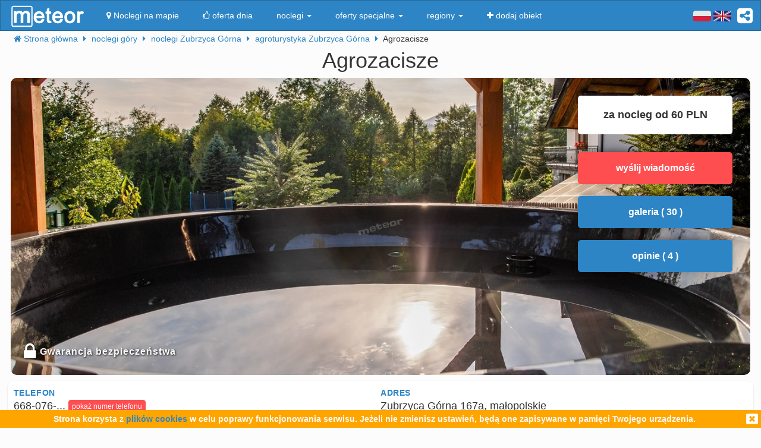

--- FILE ---
content_type: text/html; charset=UTF-8
request_url: https://meteor-turystyka.pl/agrozacisze-zubrzycagorna,zubrzyca-gorna.html
body_size: 18177
content:
<!DOCTYPE html>
<html xmlns="http://www.w3.org/1999/xhtml" xml:lang="pl" lang="pl-PL" >
    <head >
        <meta http-equiv="Content-Type" content="text/html; charset=utf-8" />
        <title>Agrozacisze Zubrzyca Górna - kontakt, telefon, ceny, opinie. - Meteor</title>        
                    <link rel="canonical" href="https://meteor-turystyka.pl/agrozacisze-zubrzycagorna,zubrzyca-gorna.html" />
                
                
         
         
                        <meta name="referrer" content="always" />
        <meta name="viewport" content="width=device-width, initial-scale=1.0, maximum-scale=1.0, user-scalable=no"/>    
        <meta name="description" content="Agrozacisze Zubrzyca Górna -  w Zubrzycy Górnej - kontakt, telefony, cennik, zdjęcia, ceny pokoi, opinie, położenie, mapa dojazdu." />        <meta name="Keywords" content="Agrozacisze Zubrzyca Górna, w Zubrzycy Górnej, telefony, adres, kontakt, mail, opinie, komentarze, dojazd, położenie, mapka dojazdu, ceny, pokoje" />  
        <meta name="google-site-verification" content="UAPPgbDSijlJnfBn76sxjr9kpKUOoyKrMHqwQZScoJI" />
        <meta name="apple-itunes-app" content="app-id=950200320" />
        <link rel="manifest" href="/manifest.json"/>
        <meta name="theme-color" content="#2d85c5" />
        <meta property="fb:app_id" content="784271398414728" />
        <meta property="og:url" content="https://meteor-turystyka.pl/agrozacisze-zubrzycagorna,zubrzyca-gorna.html" />
        <meta property="og:title" content="Agrozacisze Zubrzyca Górna - kontakt, telefon, ceny, opinie."/>
        <meta property="og:description" content="Agrozacisze Zubrzyca Górna -  w Zubrzycy Górnej - kontakt, telefony, cennik, zdjęcia, ceny pokoi, opinie, położenie, mapa dojazdu." />            
        <meta property="og:type" content="website" />
                    <link rel="alternate" href="/agrozacisze-zubrzycagorna,zubrzyca-gorna.html" hreflang="pl" />
                    <link rel="alternate" href="/en/agrozacisze-zubrzycagorna,zubrzyca-gorna.html" hreflang="en" />
                    <link rel="alternate" href="/de/agrozacisze-zubrzycagorna,zubrzyca-gorna.html" hreflang="de" />
                    <link rel="alternate" href="/ru/agrozacisze-zubrzycagorna,zubrzyca-gorna.html" hreflang="ru" />
                    <link rel="alternate" href="/es/agrozacisze-zubrzycagorna,zubrzyca-gorna.html" hreflang="es" />
                    <link rel="alternate" href="/it/agrozacisze-zubrzycagorna,zubrzyca-gorna.html" hreflang="it" />
                            <meta property="og:image" content="https://meteor-turystyka.pl/images/base/15/14859/592788_30.jpg" />
                    

        <meta name="Author" content="Meteor">     

            <link href="/gfx/favicon.png" rel="shortcut icon" type="image/vnd.microsoft.icon"/>




            <link rel="stylesheet" type="text/css" href="/generated/r92_dc4197fbfa0aa55f782ae7bcc4b481ca.css" /> 
            
            <link rel="stylesheet" type="text/css" href="/vendor/font-awesome-4.7.0/css/font-awesome.min.css"/>                               
            <link rel="stylesheet" type="text/css" href="/vendor/icheck/skins/square/blue.css"/>
            <link rel="stylesheet" type="text/css" href="/vendor/splide-4.1.3/css/themes/splide-meteor.min.css"/>

                    




    </head>


    <body 
        id="facility-details" 
        class=" default lang-pl"
        data-base-url="" 
        data-is-mobile="0"
        data-lang="pl" 
                    data-location-context="{&quot;lng&quot;:&quot;19.6534633636&quot;,&quot;lat&quot;:&quot;49.5762443542&quot;}"
                data-page-type="facility-details-premium"
        >
        <div id="page-wrapper">
            <header>
                <div class="navigation-container">
                        <nav id="page-navigation">

        <div class="navbar navbar-inverse" role="navigation" style="z-index:5;">
            <div class="container">
                <a class=" share-button hidden-xs navbar-right"  data-toggle="tooltip" data-placement="bottom" title="UDOSTĘPNIJ"><i class="fa  fa-share-alt-square" style="color: white; font-size: 30px; margin-left: 10px; padding-top: 10px;"></i></a>
                <div class="navbar-text navbar-right  hidden-xs ">

                    
                    <span class="lang-switcher">
                        
                                                    <img alt="pl" class="current lang-switcher-button" height="20" width="30" src="/gfx/flags/small/PL.png"/>
                            <img alt="pl" class="current lang-switcher-button" height="20" width="30" src="/gfx/flags/small/EN.png"/>
                                                <span class="alternatives">
                                                            <a class="lang-switch" href="/en/agrozacisze-zubrzycagorna,zubrzyca-gorna.html"  rel="nofollow" ><img alt="en" height="40" width="60" src="/gfx/flags/big/EN.png"/></a>
                                                            <a class="lang-switch" href="/de/agrozacisze-zubrzycagorna,zubrzyca-gorna.html"  rel="nofollow" ><img alt="de" height="40" width="60" src="/gfx/flags/big/DE.png"/></a>
                                                            <a class="lang-switch" href="/ru/agrozacisze-zubrzycagorna,zubrzyca-gorna.html"  rel="nofollow" ><img alt="ru" height="40" width="60" src="/gfx/flags/big/RU.png"/></a>
                                                            <a class="lang-switch" href="/es/agrozacisze-zubrzycagorna,zubrzyca-gorna.html"  rel="nofollow" ><img alt="es" height="40" width="60" src="/gfx/flags/big/ES.png"/></a>
                                                            <a class="lang-switch" href="/it/agrozacisze-zubrzycagorna,zubrzyca-gorna.html"  rel="nofollow" ><img alt="it" height="40" width="60" src="/gfx/flags/big/IT.png"/></a>
                                                    </span>
                    </span>
                </div>

                <div class="navbar-header">

                    <a class="navbar-link pull-left visible-xs"  style="padding: 4px 20px 4px 10px; " href="#" onclick=" window.history.back(); return false;">
                        <i class="fa fa-3x fa-angle-left"></i>
                    </a>
                    <a class="navbar-brand"  href="/">
                        <img class="logo-top" alt="Meteor-turystyka.pl" src="/gfx/logo-big.png" />
                                            </a>


                    <button type="button" class="navbar-toggle" data-toggle="collapse" data-target=".navbar-collapse">
                        <span class="sr-only">nawigacja</span>
                        <span class="icon-bar"></span>
                        <span class="icon-bar"></span>
                        <span class="icon-bar"></span>
                    </button>
                    <a class="navbar-brand pull-right share-button visible-xs">
                        <i class="fa fa-2x fa-share-alt-square" style="font-size: 30px; margin-right: 20px; padding-top: 6px;">

                        </i></a>
                </div>

                <div class="collapse navbar-collapse">
                    <ul class="nav navbar-nav"><li class="page page-level-1  page-map"><a href="/noclegi-mapa.html" title=""  rel="nofollow" ><span><i class="fa fa-map-marker"></i> Noclegi na mapie</span></a></li><li class="page page-level-1  "><a href="/noclegi-oferta-dnia.html" title=""  rel="nofollow" ><span><i class="fa fa-thumbs-o-up"></i> oferta dnia</span></a></li><li class="dropdown page page-level-1  dropdown"><a  class="dropdown-toggle" data-toggle="dropdown" href="#" title="" ><span> noclegi <b class="caret"></b></span></a><ul class="dropdown-menu subpages subpages-level-1"><li class="dropdown page page-level-2  dropdown"><a  class="dropdown-toggle" data-toggle="dropdown" href="#" title="" ><span> dolnośląskie <b class="caret"></b></span></a><ul class="dropdown-menu subpages subpages-level-2"><li class="page page-level-3  "><a href="/noclegi,wroclaw,0.html" title="" ><span> noclegi Wrocław</span></a></li><li class="page page-level-3  "><a href="/noclegi,karpacz,0.html" title="" ><span> noclegi Karpacz</span></a></li><li class="page page-level-3  "><a href="/noclegi,szklarska-poreba,0.html" title="" ><span> noclegi Szklarska Poręba</span></a></li><li class="page page-level-3  "><a href="/noclegi,jelenia-gora,0.html" title="" ><span> noclegi Jelenia Góra</span></a></li><li class="page page-level-3  "><a href="/noclegi,polanica-zdroj,0.html" title="" ><span> noclegi Polanica-Zdrój</span></a></li><li class="page page-level-3  "><a href="/noclegi,kudowa-zdroj,0.html" title="" ><span> noclegi Kudowa-Zdrój</span></a></li></ul></li><li class="dropdown page page-level-2  dropdown"><a  class="dropdown-toggle" data-toggle="dropdown" href="#" title="" ><span> kujawsko-pomorskie <b class="caret"></b></span></a><ul class="dropdown-menu subpages subpages-level-2"><li class="page page-level-3  "><a href="/noclegi,torun,0.html" title="" ><span> noclegi Toruń</span></a></li></ul></li><li class="dropdown page page-level-2  dropdown"><a  class="dropdown-toggle" data-toggle="dropdown" href="#" title="" ><span> łódzkie <b class="caret"></b></span></a><ul class="dropdown-menu subpages subpages-level-2"><li class="page page-level-3  "><a href="/noclegi,lodz,0.html" title="" ><span> noclegi Łódź</span></a></li></ul></li><li class="dropdown page page-level-2  dropdown"><a  class="dropdown-toggle" data-toggle="dropdown" href="#" title="" ><span> lubelskie <b class="caret"></b></span></a><ul class="dropdown-menu subpages subpages-level-2"><li class="page page-level-3  "><a href="/noclegi,lublin,0.html" title="" ><span> noclegi Lublin</span></a></li></ul></li><li class="dropdown page page-level-2  dropdown"><a  class="dropdown-toggle" data-toggle="dropdown" href="#" title="" ><span> lubuskie <b class="caret"></b></span></a><ul class="dropdown-menu subpages subpages-level-2"><li class="page page-level-3  "><a href="/noclegi,zielona-gora,0.html" title="" ><span> noclegi Zielona Góra</span></a></li></ul></li><li class="dropdown page page-level-2  dropdown"><a  class="dropdown-toggle" data-toggle="dropdown" href="#" title="" ><span> małopolskie <b class="caret"></b></span></a><ul class="dropdown-menu subpages subpages-level-2"><li class="page page-level-3  "><a href="/noclegi,zakopane,0.html" title="" ><span> noclegi Zakopane</span></a></li><li class="page page-level-3  "><a href="/noclegi,krakow,0.html" title="" ><span> noclegi Kraków</span></a></li><li class="page page-level-3  "><a href="/noclegi,krynica-zdroj,0.html" title="" ><span> noclegi Krynica-Zdrój</span></a></li><li class="page page-level-3  "><a href="/noclegi,koscielisko,0.html" title="" ><span> noclegi Kościelisko</span></a></li><li class="page page-level-3  "><a href="/noclegi,bukowina-tatrzanska,0.html" title="" ><span> noclegi Bukowina Tatrzańska</span></a></li><li class="page page-level-3  "><a href="/noclegi,szczawnica,0.html" title="" ><span> noclegi Szczawnica</span></a></li><li class="page page-level-3  "><a href="/noclegi,bialka-tatrzanska,0.html" title="" ><span> noclegi Białka Tatrzańska</span></a></li><li class="page page-level-3  "><a href="/noclegi,poronin,0.html" title="" ><span> noclegi Poronin</span></a></li><li class="page page-level-3  "><a href="/noclegi,bialy-dunajec,0.html" title="" ><span> noclegi Biały Dunajec</span></a></li><li class="page page-level-3  "><a href="/noclegi,murzasichle,0.html" title="" ><span> noclegi Murzasichle</span></a></li><li class="page page-level-3  "><a href="/noclegi,zator,0.html" title="" ><span> noclegi Zator</span></a></li></ul></li><li class="dropdown page page-level-2  dropdown"><a  class="dropdown-toggle" data-toggle="dropdown" href="#" title="" ><span> mazowieckie <b class="caret"></b></span></a><ul class="dropdown-menu subpages subpages-level-2"><li class="page page-level-3  "><a href="/noclegi,warszawa,0.html" title="" ><span> noclegi Warszawa</span></a></li></ul></li><li class="dropdown page page-level-2  dropdown"><a  class="dropdown-toggle" data-toggle="dropdown" href="#" title="" ><span> opolskie <b class="caret"></b></span></a><ul class="dropdown-menu subpages subpages-level-2"><li class="page page-level-3  "><a href="/noclegi,opole,0.html" title="" ><span> noclegi Opole</span></a></li><li class="page page-level-3  "><a href="/noclegi,strzelce-opolskie,0.html" title="" ><span> noclegi Strzelce Opolskie</span></a></li></ul></li><li class="dropdown page page-level-2  dropdown"><a  class="dropdown-toggle" data-toggle="dropdown" href="#" title="" ><span> podkarpackie <b class="caret"></b></span></a><ul class="dropdown-menu subpages subpages-level-2"><li class="page page-level-3  "><a href="/noclegi,polanczyk,0.html" title="" ><span> noclegi Polańczyk</span></a></li><li class="page page-level-3  "><a href="/noclegi,solina,0.html" title="" ><span> noclegi Solina</span></a></li><li class="page page-level-3  "><a href="/noclegi,ustrzyki-dolne,0.html" title="" ><span> noclegi Ustrzyki Dolne</span></a></li></ul></li><li class="dropdown page page-level-2  dropdown"><a  class="dropdown-toggle" data-toggle="dropdown" href="#" title="" ><span> podlaskie <b class="caret"></b></span></a><ul class="dropdown-menu subpages subpages-level-2"><li class="page page-level-3  "><a href="/noclegi,augustow,0.html" title="" ><span> noclegi Augustów</span></a></li></ul></li><li class="dropdown page page-level-2  dropdown"><a  class="dropdown-toggle" data-toggle="dropdown" href="#" title="" ><span> pomorskie <b class="caret"></b></span></a><ul class="dropdown-menu subpages subpages-level-2"><li class="page page-level-3  "><a href="/noclegi,gdansk,0.html" title="" ><span> noclegi Gdańsk</span></a></li><li class="page page-level-3  "><a href="/noclegi,wladyslawowo,0.html" title="" ><span> noclegi Władysławowo</span></a></li><li class="page page-level-3  "><a href="/noclegi,leba,0.html" title="" ><span> noclegi Łeba</span></a></li><li class="page page-level-3  "><a href="/noclegi,ustka,0.html" title="" ><span> noclegi Ustka</span></a></li><li class="page page-level-3  "><a href="/noclegi,sopot,0.html" title="" ><span> noclegi Sopot</span></a></li><li class="page page-level-3  "><a href="/noclegi,gdynia,0.html" title="" ><span> noclegi Gdynia</span></a></li><li class="page page-level-3  "><a href="/noclegi,jastrzebia-gora,0.html" title="" ><span> noclegi Jastrzębia Góra</span></a></li><li class="page page-level-3  "><a href="/noclegi,karwia,0.html" title="" ><span> noclegi Karwia</span></a></li><li class="page page-level-3  "><a href="/noclegi,stegna,0.html" title="" ><span> noclegi Stegna</span></a></li><li class="page page-level-3  "><a href="/noclegi,krynica-morska,0.html" title="" ><span> noclegi Krynica Morska</span></a></li><li class="page page-level-3  "><a href="/noclegi,rowy,0.html" title="" ><span> noclegi Rowy</span></a></li><li class="page page-level-3  "><a href="/noclegi,jastarnia,0.html" title="" ><span> noclegi Jastarnia</span></a></li></ul></li><li class="dropdown page page-level-2  dropdown"><a  class="dropdown-toggle" data-toggle="dropdown" href="#" title="" ><span> śląskie <b class="caret"></b></span></a><ul class="dropdown-menu subpages subpages-level-2"><li class="page page-level-3  "><a href="/noclegi,wisla,0.html" title="" ><span> noclegi Wisła</span></a></li><li class="page page-level-3  "><a href="/noclegi,szczyrk,0.html" title="" ><span> noclegi Szczyrk</span></a></li><li class="page page-level-3  "><a href="/noclegi,ustron,0.html" title="" ><span> noclegi Ustroń</span></a></li></ul></li><li class="dropdown page page-level-2  dropdown"><a  class="dropdown-toggle" data-toggle="dropdown" href="#" title="" ><span> świętokrzyskie <b class="caret"></b></span></a><ul class="dropdown-menu subpages subpages-level-2"><li class="page page-level-3  "><a href="/noclegi,kielce,0.html" title="" ><span> noclegi Kielce</span></a></li><li class="page page-level-3  "><a href="/noclegi,kielce,0.html" title="" ><span> noclegi Kielce</span></a></li></ul></li><li class="dropdown page page-level-2  dropdown"><a  class="dropdown-toggle" data-toggle="dropdown" href="#" title="" ><span> warmińsko-mazurskie <b class="caret"></b></span></a><ul class="dropdown-menu subpages subpages-level-2"><li class="page page-level-3  "><a href="/noclegi,gizycko,0.html" title="" ><span> noclegi Giżycko</span></a></li><li class="page page-level-3  "><a href="/noclegi,mikolajki,0.html" title="" ><span> noclegi Mikołajki</span></a></li><li class="page page-level-3  "><a href="/noclegi,mragowo,0.html" title="" ><span> noclegi Mrągowo</span></a></li><li class="page page-level-3  "><a href="/noclegi,olsztyn,0.html" title="" ><span> noclegi Olsztyn</span></a></li></ul></li><li class="dropdown page page-level-2  dropdown"><a  class="dropdown-toggle" data-toggle="dropdown" href="#" title="" ><span> wielkopolskie <b class="caret"></b></span></a><ul class="dropdown-menu subpages subpages-level-2"><li class="page page-level-3  "><a href="/noclegi,poznan,0.html" title="" ><span> noclegi Poznań</span></a></li></ul></li><li class="dropdown page page-level-2  dropdown"><a  class="dropdown-toggle" data-toggle="dropdown" href="#" title="" ><span> zachodniopomorskie <b class="caret"></b></span></a><ul class="dropdown-menu subpages subpages-level-2"><li class="page page-level-3  "><a href="/noclegi,kolobrzeg,0.html" title="" ><span> noclegi Kołobrzeg</span></a></li><li class="page page-level-3  "><a href="/noclegi,mielno,0.html" title="" ><span> noclegi Mielno</span></a></li><li class="page page-level-3  "><a href="/noclegi,miedzyzdroje,0.html" title="" ><span> noclegi Międzyzdroje</span></a></li><li class="page page-level-3  "><a href="/noclegi,swinoujscie,0.html" title="" ><span> noclegi Świnoujście</span></a></li><li class="page page-level-3  "><a href="/noclegi,ustronie-morskie,0.html" title="" ><span> noclegi Ustronie Morskie</span></a></li><li class="page page-level-3  "><a href="/noclegi,rewal,0.html" title="" ><span> noclegi Rewal</span></a></li><li class="page page-level-3  "><a href="/noclegi,darlowo,0.html" title="" ><span> noclegi Darłowo</span></a></li><li class="page page-level-3  "><a href="/noclegi,sarbinowo,0.html" title="" ><span> noclegi Sarbinowo</span></a></li><li class="page page-level-3  "><a href="/noclegi,pobierowo,0.html" title="" ><span> noclegi Pobierowo</span></a></li><li class="page page-level-3  "><a href="/noclegi,jaroslawiec,0.html" title="" ><span> noclegi Jarosławiec</span></a></li><li class="page page-level-3  "><a href="/noclegi,szczecin,0.html" title="" ><span> noclegi Szczecin</span></a></li><li class="page page-level-3  "><a href="/noclegi,darlowko,0.html" title="" ><span> noclegi Darłówko</span></a></li><li class="page page-level-3  "><a href="/noclegi,dziwnow,0.html" title="" ><span> noclegi Dziwnów</span></a></li><li class="page page-level-3  "><a href="/noclegi,grzybowo,0.html" title="" ><span> noclegi Grzybowo</span></a></li></ul></li></ul></li><li class="dropdown page page-level-1  dropdown"><a  class="dropdown-toggle" data-toggle="dropdown" href="#" title="" ><span> oferty specjalne <b class="caret"></b></span></a><ul class="dropdown-menu subpages subpages-level-1"><li class="page page-level-2  "><a href="/noclegi,zima-narty,125.html" title="" ><span> Zima i Narty</span></a></li><li class="page page-level-2  "><a href="/noclegi,ferie-zimowe,125.html" title="" ><span> Ferie zimowe</span></a></li><li class="page page-level-2  "><a href="/noclegi,karnawal,125.html" title="" ><span> Karnawał</span></a></li><li class="page page-level-2  "><a href="/noclegi,walentynki,125.html" title="" ><span> Walentynki</span></a></li><li class="page page-level-2  "><a href="/noclegi,przedwiosnie,125.html" title="" ><span> Przedwiośnie</span></a></li><li class="page page-level-2  "><a href="/noclegi,dzien-kobiet,125.html" title="" ><span> Dzień Kobiet</span></a></li><li class="page page-level-2  "><a href="/noclegi,wielkanoc,125.html" title="" ><span> Wielkanoc</span></a></li><li class="page page-level-2  "><a href="/noclegi,majowka,125.html" title="" ><span> Majówka</span></a></li><li class="page page-level-2  "><a href="/noclegi,wakacje,125.html" title="" ><span> Wakacje</span></a></li><li class="page page-level-2  "><a href="/noclegi,dlugi-weekend-sierpniowy,125.html" title="" ><span> Długi weekend sierpniowy</span></a></li><li class="page page-level-2  "><a href="/noclegi,jesienne-okazje,125.html" title="" ><span> Jesienne okazje</span></a></li><li class="page page-level-2  "><a href="/noclegi,dlugi-weekend-listopadowy,125.html" title="" ><span> Długi weekend listopadowy</span></a></li><li class="page page-level-2  "><a href="/noclegi,andrzejki,125.html" title="" ><span> Andrzejki</span></a></li><li class="page page-level-2  "><a href="/noclegi,boze-narodzenie,125.html" title="" ><span> Boże Narodzenie</span></a></li><li class="page page-level-2  "><a href="/noclegi,sylwester,125.html" title="" ><span> Sylwester</span></a></li></ul></li><li class="dropdown page page-level-1  dropdown"><a  class="dropdown-toggle" data-toggle="dropdown" href="#" title="" ><span> regiony <b class="caret"></b></span></a><ul class="dropdown-menu subpages subpages-level-1"><li class="page page-level-2  "><a href="/noclegi,pomorze,58.html" title="" ><span> Pomorze</span></a></li><li class="page page-level-2  "><a href="/noclegi,wybrzeze-baltyckie,58.html" title="" ><span> Wybrzeże Bałtyckie</span></a></li><li class="page page-level-2  "><a href="/noclegi,kaszuby,58.html" title="" ><span> Kaszuby</span></a></li><li class="page page-level-2  "><a href="/noclegi,dolny-slask,58.html" title="" ><span> Dolny Śląsk</span></a></li><li class="page page-level-2  "><a href="/noclegi,beskidy,58.html" title="" ><span> Beskidy</span></a></li><li class="page page-level-2  "><a href="/noclegi,podhale,58.html" title="" ><span> Podhale</span></a></li><li class="page page-level-2  "><a href="/noclegi,sudety,58.html" title="" ><span> Sudety</span></a></li><li class="page page-level-2  "><a href="/noclegi,mazowsze,58.html" title="" ><span> Mazowsze</span></a></li><li class="page page-level-2  "><a href="/noclegi,mazury,58.html" title="" ><span> Mazury</span></a></li><li class="page page-level-2  "><a href="/noclegi,wielkopolska,58.html" title="" ><span> Wielkopolska</span></a></li><li class="page page-level-2  "><a href="/noclegi,tatry,58.html" title="" ><span> Tatry</span></a></li><li class="page page-level-2  "><a href="/noclegi,malopolska,58.html" title="" ><span> Małopolska</span></a></li><li class="page page-level-2  "><a href="/noclegi,polwysep-helski,58.html" title="" ><span> Półwysep Helski</span></a></li><li class="page page-level-2  "><a href="/noclegi,trojmiasto,58.html" title="" ><span> Trójmiasto</span></a></li><li class="page page-level-2  "><a href="/noclegi,podlasie,58.html" title="" ><span> Podlasie</span></a></li><li class="page page-level-2  "><a href="/noclegi,karkonosze,58.html" title="" ><span> Karkonosze</span></a></li><li class="page page-level-2  "><a href="/noclegi,bieszczady,58.html" title="" ><span> Bieszczady</span></a></li><li class="page page-level-2  "><a href="/noclegi,bory-tucholskie,58.html" title="" ><span> Bory Tucholskie</span></a></li><li class="page page-level-2  "><a href="/noclegi,pieniny,58.html" title="" ><span> Pieniny</span></a></li><li class="page page-level-2  "><a href="/noclegi,kotlina-klodzka,58.html" title="" ><span> Kotlina Kłodzka </span></a></li><li class="page page-level-2  "><a href="/noclegi,gorce,58.html" title="" ><span> Gorce</span></a></li><li class="page page-level-2  "><a href="/noclegi,gory-izerskie,58.html" title="" ><span> Góry Izerskie</span></a></li><li class="page page-level-2  "><a href="/noclegi,gory-swietokrzyskie,58.html" title="" ><span> Góry Świętokrzyskie</span></a></li><li class="page page-level-2  "><a href="/noclegi,roztocze,58.html" title="" ><span> Roztocze</span></a></li><li class="page page-level-2  "><a href="/noclegi,jura-krakowsko-czestochowska,58.html" title="" ><span> Jura Krakowsko-Częstochowska</span></a></li><li class="page page-level-2  "><a href="/noclegi,suwalszczyzna,58.html" title="" ><span> Suwalszczyzna</span></a></li><li class="page page-level-2  "><a href="/noclegi,puszcza-augustowska,58.html" title="" ><span> Puszcza Augustowska</span></a></li><li class="page page-level-2  "><a href="/noclegi,gory-sowie,58.html" title="" ><span> Góry Sowie</span></a></li><li class="page page-level-2  "><a href="/noclegi,puszcza-bialowieska,58.html" title="" ><span> Puszcza Białowieska</span></a></li><li class="page page-level-2  "><a href="/noclegi,puszcza-notecka,58.html" title="" ><span> Puszcza Notecka</span></a></li><li class="page page-level-2  "><a href="/noclegi,pojezierze-kujawskie,58.html" title="" ><span> Pojezierze  Kujawskie</span></a></li><li class="page page-level-2  "><a href="/noclegi,gory-kaczawskie,58.html" title="" ><span> Góry Kaczawskie</span></a></li></ul></li><li class="page page-level-1  "><a href="/noclegi-dodaj-obiekt.html" title=""  rel="nofollow" ><span><i class="fa fa-plus"></i> dodaj obiekt</span></a></li></ul>                </div><!--/.nav-collapse -->
            </div>
        </div>
    </nav>





                    
                </div>

                <div class="container">
                        <div class=" breadcrumbs" itemscope itemtype="http://schema.org/BreadcrumbList">    
        <span class="crumb" itemprop="itemListElement" itemscope itemtype="http://schema.org/ListItem">
            <i class="fa fa-home hidden-xs"></i>
            <a itemprop="item" href="/">                
                <span itemprop="name">                                       
                    <i class="fa fa-home visible-xs-inline"></i>
                    <span class="hidden-xs">Strona główna</span>                    
                </span>
                <meta itemprop="position" content="1" />
            </a>
            <span class="separator fa fa-caret-right"></span>
        </span>

        
                                    <span class="crumb" itemprop="itemListElement" itemscope itemtype="http://schema.org/ListItem">
                    <a itemprop="item" href="/noclegi,gory,57.html">
                        <span itemprop="name">
                            noclegi góry                        </span>
                        <meta itemprop="position" content="2" />
                    </a>     
                    <span class="separator fa fa-caret-right"></span>
                </span>
                                                <span class="crumb" itemprop="itemListElement" itemscope itemtype="http://schema.org/ListItem">
                    <a itemprop="item" href="/noclegi,zubrzyca-gorna,0.html">
                        <span itemprop="name">
                            noclegi Zubrzyca Górna                        </span>
                        <meta itemprop="position" content="3" />
                    </a>     
                    <span class="separator fa fa-caret-right"></span>
                </span>
                                                <span class="crumb" itemprop="itemListElement" itemscope itemtype="http://schema.org/ListItem">
                    <a itemprop="item" href="/noclegi,agroturystyka,zubrzyca-gorna,60.html">
                        <span itemprop="name">
                            agroturystyka Zubrzyca Górna                        </span>
                        <meta itemprop="position" content="4" />
                    </a>     
                    <span class="separator fa fa-caret-right"></span>
                </span>
                                                <span class="crumb" >
                
                        <span >
                            Agrozacisze                        </span>
     
                    <span class="separator fa fa-caret-right"></span>
                </span>
                        </div>


                </div>
                
            </header>



            <main id="page-content" class="container">
                                    



<!-- dane obiektu -->
<div class="layout-v3">
            <div>



    <h1 class="h1 facility-name text-center" title="14859 12_-4"
        data-facility-id="14859"
        data-facility-priorytet="12"
        data-facility-dodatkowypriorytet="-4"

        >
        Agrozacisze <sup> </sup>
    </h1>
    <div class="top-container ">
        <img  class="top-image img-responsive show-gallery-button" alt="Agrozacisze" src="https://meteor-turystyka.pl/images/base/15/14859/592788_40.jpg" />

        
                    <div class="hidden-xs hidden-sm verified-badge"
                 title="Serwis meteor-turystyka.pl gwarantuje bezpieczeństwo każdej wpłaty na konto tego obiektu."
                 >
                <i class="fa fa-2x fa-lock"></i>
                <span style="vertical-align: super;">Gwarancja bezpieczeństwa</span>

            </div>
        

        <div class=" top-floating-container hidden-xs">
                            <div class=" price-from">za nocleg od 60 PLN</div>
            
            
            
                            <button class="btn btn-block btn-danger contact-tile" >wyślij wiadomość </button>
            
            <button class="btn btn-block btn-primary show-gallery-button" >galeria ( 30 )</button>


                            <button class="btn btn-block btn-primary opinie-tile" >opinie ( 4 )</button>
            
            


        </div>

        <div class=" visible-xs show-gallery-button" style="opacity: 0.8; position: absolute; right: 10px; font-size: 20px; bottom: 10px; color: #B71C1C; border-radius: 50%; background: white; width: 30px; height: 30px; padding: 0 0 0 5px;">
            <i class="fa fa-search-plus "></i>
        </div>
    </div>


    <div class="row">

        <div class="col-md-12 ">              
            
            <!-- contact-info -->
<div class="contact-info row">
    
    <div class="col-md-6">
                     <div class="row ">
                <div class="m-label ">
                    telefon                </div>
                <div class="m-value ">
                                        <span class="phone-numbers-fragment">668-076-...</span>
                    <button class="btn btn-xs btn-success show-phone-numbers-button">pokaż numer telefonu</button>
                    <span class="hidden phone-numbers">
                                                                                 668-076-635 
                                                                                , 18 285 28 58 
                                                <span style="display:block;font-size: 15px;padding-top: 5px;"><b>Nie możesz się dodzwonić?</b> Wyślij SMS-a "Proszę o kontakt" - szybko oddzwonimy.</span>
                    </span>
                </div>
            </div>
            <div class="phone-numbers-dialog-content hidden">
                <div class="phone-numbers-dialog">
                                                                    <a class="btn btn-block btn-primary" href="tel:668076635">668-076-635</a> 
                                                                    <a class="btn btn-block btn-primary" href="tel:182852858">18 285 28 58</a> 
                     
                </div>
            </div>
          
                   

                    <div class="row hidden-xs">
                <div class="slogan"> 
                    <div>
                        <i class="fa fa-2x fa-info-circle" style="color: #2D85C5;"></i>
                        <span style="vertical-align: super;">Pytając o <strong>noclegi</strong>, powołaj się na informacje <strong>FIRMY METEOR</strong> i zapytaj o promocje.</span>
                    </div>
                </div>
            </div>                      
         

         



                    <div class="row visible-xs">
                <div class="m-label ">za nocleg od</div>
                <div class="m-value ">60 PLN</div>
            </div>           
         

                    <div class="row">
                <div class="m-label ">liczba miejsc</div>
                <div class="m-value ">12</div>
            </div>           
         
    </div>    

    <div class="col-md-6">
        
        
        <div class="row">            
            <div class="m-label ">adres</div>
            <div class="m-value ">
                 Zubrzyca Górna 167a, małopolskie                                 
            </div>
        </div>   
       

  

                 


                    <div class="row">
              
                            <div class="m-label ">Obiekt czynny przez cały rok</div>
                <div class="m-value ">          

                </div>       
              
            </div> 
          

    </div>



</div>


        </div>


    </div>



    

<div class="gallery">

            <a 
            href="https://meteor-turystyka.pl/images/base/15/14859/592788_40.jpg" 
            data-url-thumbnail="https://meteor-turystyka.pl/images/base/15/14859/592788_20.jpg" 
           title="" 
           data-max-width="1400"
           data-max-height="933"
           data-gallery="image-gallery" 
           class="image-gallery" 
           data-toggle="lightbox"></a>
            <a 
            href="https://meteor-turystyka.pl/images/base/15/14859/592794_40.jpg" 
            data-url-thumbnail="https://meteor-turystyka.pl/images/base/15/14859/592794_20.jpg" 
           title="" 
           data-max-width="1300"
           data-max-height="867"
           data-gallery="image-gallery" 
           class="image-gallery" 
           data-toggle="lightbox"></a>
            <a 
            href="https://meteor-turystyka.pl/images/base/15/14859/592787_40.jpg" 
            data-url-thumbnail="https://meteor-turystyka.pl/images/base/15/14859/592787_20.jpg" 
           title="" 
           data-max-width="1400"
           data-max-height="933"
           data-gallery="image-gallery" 
           class="image-gallery" 
           data-toggle="lightbox"></a>
            <a 
            href="https://meteor-turystyka.pl/images/base/15/14859/592785_40.jpg" 
            data-url-thumbnail="https://meteor-turystyka.pl/images/base/15/14859/592785_20.jpg" 
           title="" 
           data-max-width="1400"
           data-max-height="933"
           data-gallery="image-gallery" 
           class="image-gallery" 
           data-toggle="lightbox"></a>
            <a 
            href="https://meteor-turystyka.pl/images/base/15/14859/592804_40.jpg" 
            data-url-thumbnail="https://meteor-turystyka.pl/images/base/15/14859/592804_20.jpg" 
           title="" 
           data-max-width="1400"
           data-max-height="933"
           data-gallery="image-gallery" 
           class="image-gallery" 
           data-toggle="lightbox"></a>
            <a 
            href="https://meteor-turystyka.pl/images/base/15/14859/592802_40.jpg" 
            data-url-thumbnail="https://meteor-turystyka.pl/images/base/15/14859/592802_20.jpg" 
           title="" 
           data-max-width="1400"
           data-max-height="933"
           data-gallery="image-gallery" 
           class="image-gallery" 
           data-toggle="lightbox"></a>
            <a 
            href="https://meteor-turystyka.pl/images/base/15/14859/592805_40.jpg" 
            data-url-thumbnail="https://meteor-turystyka.pl/images/base/15/14859/592805_20.jpg" 
           title="" 
           data-max-width="1400"
           data-max-height="933"
           data-gallery="image-gallery" 
           class="image-gallery" 
           data-toggle="lightbox"></a>
            <a 
            href="https://meteor-turystyka.pl/images/base/15/14859/592807_40.jpg" 
            data-url-thumbnail="https://meteor-turystyka.pl/images/base/15/14859/592807_20.jpg" 
           title="" 
           data-max-width="1400"
           data-max-height="933"
           data-gallery="image-gallery" 
           class="image-gallery" 
           data-toggle="lightbox"></a>
            <a 
            href="https://meteor-turystyka.pl/images/base/15/14859/592809_40.jpg" 
            data-url-thumbnail="https://meteor-turystyka.pl/images/base/15/14859/592809_20.jpg" 
           title="" 
           data-max-width="1400"
           data-max-height="933"
           data-gallery="image-gallery" 
           class="image-gallery" 
           data-toggle="lightbox"></a>
            <a 
            href="https://meteor-turystyka.pl/images/base/15/14859/592810_40.jpg" 
            data-url-thumbnail="https://meteor-turystyka.pl/images/base/15/14859/592810_20.jpg" 
           title="" 
           data-max-width="1400"
           data-max-height="933"
           data-gallery="image-gallery" 
           class="image-gallery" 
           data-toggle="lightbox"></a>
            <a 
            href="https://meteor-turystyka.pl/images/base/15/14859/592808_40.jpg" 
            data-url-thumbnail="https://meteor-turystyka.pl/images/base/15/14859/592808_20.jpg" 
           title="" 
           data-max-width="1400"
           data-max-height="933"
           data-gallery="image-gallery" 
           class="image-gallery" 
           data-toggle="lightbox"></a>
            <a 
            href="https://meteor-turystyka.pl/images/base/15/14859/592806_40.jpg" 
            data-url-thumbnail="https://meteor-turystyka.pl/images/base/15/14859/592806_20.jpg" 
           title="" 
           data-max-width="1400"
           data-max-height="933"
           data-gallery="image-gallery" 
           class="image-gallery" 
           data-toggle="lightbox"></a>
            <a 
            href="https://meteor-turystyka.pl/images/base/15/14859/592811_40.jpg" 
            data-url-thumbnail="https://meteor-turystyka.pl/images/base/15/14859/592811_20.jpg" 
           title="" 
           data-max-width="1400"
           data-max-height="933"
           data-gallery="image-gallery" 
           class="image-gallery" 
           data-toggle="lightbox"></a>
            <a 
            href="https://meteor-turystyka.pl/images/base/15/14859/592813_40.jpg" 
            data-url-thumbnail="https://meteor-turystyka.pl/images/base/15/14859/592813_20.jpg" 
           title="" 
           data-max-width="1400"
           data-max-height="933"
           data-gallery="image-gallery" 
           class="image-gallery" 
           data-toggle="lightbox"></a>
            <a 
            href="https://meteor-turystyka.pl/images/base/15/14859/592812_40.jpg" 
            data-url-thumbnail="https://meteor-turystyka.pl/images/base/15/14859/592812_20.jpg" 
           title="" 
           data-max-width="1400"
           data-max-height="933"
           data-gallery="image-gallery" 
           class="image-gallery" 
           data-toggle="lightbox"></a>
            <a 
            href="https://meteor-turystyka.pl/images/base/15/14859/592803_40.jpg" 
            data-url-thumbnail="https://meteor-turystyka.pl/images/base/15/14859/592803_20.jpg" 
           title="" 
           data-max-width="1400"
           data-max-height="933"
           data-gallery="image-gallery" 
           class="image-gallery" 
           data-toggle="lightbox"></a>
            <a 
            href="https://meteor-turystyka.pl/images/base/15/14859/592800_40.jpg" 
            data-url-thumbnail="https://meteor-turystyka.pl/images/base/15/14859/592800_20.jpg" 
           title="" 
           data-max-width="1400"
           data-max-height="933"
           data-gallery="image-gallery" 
           class="image-gallery" 
           data-toggle="lightbox"></a>
            <a 
            href="https://meteor-turystyka.pl/images/base/15/14859/592799_40.jpg" 
            data-url-thumbnail="https://meteor-turystyka.pl/images/base/15/14859/592799_20.jpg" 
           title="" 
           data-max-width="1400"
           data-max-height="933"
           data-gallery="image-gallery" 
           class="image-gallery" 
           data-toggle="lightbox"></a>
            <a 
            href="https://meteor-turystyka.pl/images/base/15/14859/592796_40.jpg" 
            data-url-thumbnail="https://meteor-turystyka.pl/images/base/15/14859/592796_20.jpg" 
           title="" 
           data-max-width="1400"
           data-max-height="933"
           data-gallery="image-gallery" 
           class="image-gallery" 
           data-toggle="lightbox"></a>
            <a 
            href="https://meteor-turystyka.pl/images/base/15/14859/592782_40.jpg" 
            data-url-thumbnail="https://meteor-turystyka.pl/images/base/15/14859/592782_20.jpg" 
           title="" 
           data-max-width="1400"
           data-max-height="933"
           data-gallery="image-gallery" 
           class="image-gallery" 
           data-toggle="lightbox"></a>
            <a 
            href="https://meteor-turystyka.pl/images/base/15/14859/592783_40.jpg" 
            data-url-thumbnail="https://meteor-turystyka.pl/images/base/15/14859/592783_20.jpg" 
           title="" 
           data-max-width="1400"
           data-max-height="933"
           data-gallery="image-gallery" 
           class="image-gallery" 
           data-toggle="lightbox"></a>
            <a 
            href="https://meteor-turystyka.pl/images/base/15/14859/592784_40.jpg" 
            data-url-thumbnail="https://meteor-turystyka.pl/images/base/15/14859/592784_20.jpg" 
           title="" 
           data-max-width="1400"
           data-max-height="933"
           data-gallery="image-gallery" 
           class="image-gallery" 
           data-toggle="lightbox"></a>
            <a 
            href="https://meteor-turystyka.pl/images/base/15/14859/592786_40.jpg" 
            data-url-thumbnail="https://meteor-turystyka.pl/images/base/15/14859/592786_20.jpg" 
           title="" 
           data-max-width="1400"
           data-max-height="933"
           data-gallery="image-gallery" 
           class="image-gallery" 
           data-toggle="lightbox"></a>
            <a 
            href="https://meteor-turystyka.pl/images/base/15/14859/592789_40.jpg" 
            data-url-thumbnail="https://meteor-turystyka.pl/images/base/15/14859/592789_20.jpg" 
           title="" 
           data-max-width="1400"
           data-max-height="933"
           data-gallery="image-gallery" 
           class="image-gallery" 
           data-toggle="lightbox"></a>
            <a 
            href="https://meteor-turystyka.pl/images/base/15/14859/593050_40.jpg" 
            data-url-thumbnail="https://meteor-turystyka.pl/images/base/15/14859/593050_20.jpg" 
           title="" 
           data-max-width="1400"
           data-max-height="933"
           data-gallery="image-gallery" 
           class="image-gallery" 
           data-toggle="lightbox"></a>
            <a 
            href="https://meteor-turystyka.pl/images/base/15/14859/592790_40.jpg" 
            data-url-thumbnail="https://meteor-turystyka.pl/images/base/15/14859/592790_20.jpg" 
           title="" 
           data-max-width="1400"
           data-max-height="933"
           data-gallery="image-gallery" 
           class="image-gallery" 
           data-toggle="lightbox"></a>
            <a 
            href="https://meteor-turystyka.pl/images/base/15/14859/592791_40.jpg" 
            data-url-thumbnail="https://meteor-turystyka.pl/images/base/15/14859/592791_20.jpg" 
           title="" 
           data-max-width="1400"
           data-max-height="933"
           data-gallery="image-gallery" 
           class="image-gallery" 
           data-toggle="lightbox"></a>
            <a 
            href="https://meteor-turystyka.pl/images/base/15/14859/592792_40.jpg" 
            data-url-thumbnail="https://meteor-turystyka.pl/images/base/15/14859/592792_20.jpg" 
           title="" 
           data-max-width="1400"
           data-max-height="933"
           data-gallery="image-gallery" 
           class="image-gallery" 
           data-toggle="lightbox"></a>
            <a 
            href="https://meteor-turystyka.pl/images/base/15/14859/592793_40.jpg" 
            data-url-thumbnail="https://meteor-turystyka.pl/images/base/15/14859/592793_20.jpg" 
           title="" 
           data-max-width="1400"
           data-max-height="933"
           data-gallery="image-gallery" 
           class="image-gallery" 
           data-toggle="lightbox"></a>
            <a 
            href="https://meteor-turystyka.pl/images/base/15/14859/592797_40.jpg" 
            data-url-thumbnail="https://meteor-turystyka.pl/images/base/15/14859/592797_20.jpg" 
           title="" 
           data-max-width="1400"
           data-max-height="933"
           data-gallery="image-gallery" 
           class="image-gallery" 
           data-toggle="lightbox"></a>
    </div>

    

    <div class="mobile-app-banner-container" style="position: relative;  top: -10px;" data-location="under-gallery-button"></div>

    <div class="row">
                    <div class="col-md-6 col-sm-12">
                <div class="panel panel-primary map-panel hidden-xs">
    <!-- mapa -->
    <div class="map-wrapper">
        <script src="/vendor/leaflet/leaflet.js" async="async"></script>
        <link rel="stylesheet" type="text/css" href="/vendor/leaflet/leaflet.css" /> 
        <div id="MeteorMapContainer" data-lng="19.6534633636" data-lat="49.5762443542" data-zoom="11" style="width:100%;height:340px;"></div>
        <div class="text-center visible-xs">
            <button class="btn btn-primary hide-map-button btn-block">ukryj mapę <i class="fa fa-remove"></i></button>
        </div>
    </div>
</div>            </div>
                            <div class="col-md-6 hidden-xs hidden-sm" >
                <div class="text-center text-uppercase" style="font-size: 18px; font-weight: bold;">wyślij e-mail</div>
                <form class="facility-contact-form" 
      data-facility-id="14859" data-facility-priority="12" 
      data-form-id="top" 
      id="contact-form-top" 
      method="post">
    <div class="row">
        <div class="col-md-4 col-sm-4">
            <input class="form-control remember-me" type="text" name="arrivalDate" placeholder="data przyjazdu"/>
        </div>
        <div class="col-md-4 col-sm-4">
            <input class="form-control remember-me" type="text" name="departureDate" placeholder="data wyjazdu"/>
        </div>
        <div class="col-md-4 col-sm-4">
            <input class="form-control hidden-xs remember-me" type="text" name="numberOfVisitors" placeholder="liczba gości"/>
        </div>
    </div>
    <div class="row">
        <div class="col-md-12">
            <textarea class="form-control remember-me" name="text" placeholder="Zapytaj o wolny termin oraz czy masz jakieś dodatkowe życzenia"></textarea>
        </div>
    </div>

    <div class="row">
        <div class="col-md-12">
            <input class="form-control hidden-xs remember-me" type="text" name="name" placeholder="imię i nazwisko"/>
        </div>
    </div>

    <div class="row">
        <div class="col-md-6 col-sm-6">
            <input class="form-control remember-me" type="text" name="phone" placeholder="telefon"/>
        </div>
        <div class="col-md-6 col-sm-6">
            <input class="form-control remember-me" type="email" name="email" placeholder="e-mail"/>
        </div>
    </div>
    <div class="row">
        <div class="col-md-12">
            <input type="hidden"  name="newsletter" value="0" />
            <label><input type="checkbox" name="newsletter" value="1"/> chcę otrzymywać bezpłatny biuletyn o nowościach</label>
            
            <input type="hidden"  name="data_processing_consent" value="0" />
            <label><input type="checkbox" name="data_processing_consent" value="1"/> zapoznałem się i akceptuję <a rel='nofollow' target="_blank" href="/polityka-prywatnosci.html">politykę prywatności</a></label>
        </div>
    </div>    

    <div class=" text-center">
        <button class="btn btn-danger send-message-button">wyślij zapytanie</button>
    </div>
</form>            </div>
            </div>

    <!-- opis -->

            <div class="description">
            <h3>Ceny - informacja dodatkowa</h3>
            <div >
                                    <div class="cennik-wrapper"><table class="m-cennik">
                        <thead class="m-cennik-h">
                            <tr class="m-cennik-hr">
                                <th class="m-cennik-hc-facilitytype">oferujemy</th>
                                <th class="m-cennik-hc-facilitysize">rodzaj</th>
                                <th class="m-cennik-hc-numberof">liczba</th>
                                <th class="m-cennik-hc-prices">cena [PLN]</th>
                                <th class="m-cennik-hc-attributes">cechy</th>
                            </tr>
                        </thead>
                        <tbody class="m-cennik-b"><tr class="m-cennik-br"><td class="m-cennik-bc-facilitytype">apartamenty</td><td class="m-cennik-bc-facilitysize"><span class="m-cennik-s-fs-number">4</span><span class="m-cennik-s-fs-separator"> </span><span class="m-cennik-s-fs-type">osobowe</span></td><td class="m-cennik-bc-numberof">1</td><td class="m-cennik-bc-prices"><span class="m-cennik-span-pr-cenamin">65</span><span class="m-cennik-span-pr-ts">/</span><span class="m-cennik-span-pr-t">osoba</span></td><td class="m-cennik-bc-attributes"><span class="m-cennik-s-as-value">dla niepalących</span></td></tr><tr class="m-cennik-br"><td class="m-cennik-bc-facilitytype">pokoje</td><td class="m-cennik-bc-facilitysize"><span class="m-cennik-s-fs-number">2</span><span class="m-cennik-s-fs-separator"> </span><span class="m-cennik-s-fs-type">osobowe</span></td><td class="m-cennik-bc-numberof">1</td><td class="m-cennik-bc-prices"><span class="m-cennik-span-pr-cenamin">65</span><span class="m-cennik-span-pr-ts">/</span><span class="m-cennik-span-pr-t">osoba</span></td><td class="m-cennik-bc-attributes"><span class="m-cennik-s-as-value">dla niepalących</span></td></tr><tr class="m-cennik-br"><td class="m-cennik-bc-facilitytype">pokoje</td><td class="m-cennik-bc-facilitysize"><span class="m-cennik-s-fs-number">3</span><span class="m-cennik-s-fs-separator"> </span><span class="m-cennik-s-fs-type">osobowe</span></td><td class="m-cennik-bc-numberof">2</td><td class="m-cennik-bc-prices"><span class="m-cennik-span-pr-cenamin">65</span><span class="m-cennik-span-pr-ts">/</span><span class="m-cennik-span-pr-t">osoba</span></td><td class="m-cennik-bc-attributes"><span class="m-cennik-s-as-value">dla niepalących</span></td></tr>    </tbody>
                    </table></div>
                 
                <p>Dziecko 50 PLN/doba.<br>Opłata za zwierzę 10 PLN/doba.</p><p><b>Dane do przelewu:</b></p><p>Nr konta: <b>  61 8798 0002 0000 0009 2904 0001 (PLN)</b></p>        
            </div>
        </div>
             
     
            <div class="description">
            <h3>Pokoje</h3>
            <div >
                 
                <p>Posiadamy trzy pokoje z łazienkami.<br>W każdym pokoju: dostęp do Wi-Fi, radio, czajnik, lodówka, szklanki, ręczniki, szafki i lampki nocne, stolik, szafa.</p>        
            </div>
        </div>
             
     
            <div class="description">
            <h3>Apartamenty</h3>
            <div >
                 
                <p>Oferujemy dwupokojowy apartament z łazienką.<br>W apartamencie: dostęp do Wi-Fi, radio, czajnik, lodówka, szklanki, ręczniki, szafki i lampki nocne, stolik, szafa.</p>        
            </div>
        </div>
             
            <div class="description">
            <h3>Obiekt</h3>
            <div >
                 
                <p>Do użytku gości jest kuchnia wyposażona w: kuchenkę gazową, piecyk, lodówkę, zamrażarkę, zmywarkę, czajnik.<br>W jadalni dostępny jest telewizor, miejsce na wypoczynek, fotelik do&nbsp;karmienia dzieci.<br>Budynek ma dwa osobne wejścia. Na zewnątrz wyznaczono miejsca do&nbsp;palenia.<br>Posiadamy duży ogród z miejscem do&nbsp;wypoczynku, grillowania czy uprawiania sportu.<br>Do dyspozycji bezpłatny parking, bacówka z miejscem na ognisko, grillem, meblami ogrodowymi, kącik pod świerkami z miejscem na ognisko, huśtawką i&nbsp;meblami ogrodowymi.</p>        
            </div>
        </div>
             
     
     
            <div class="description">
            <h3>Atrakcje w obiekcie</h3>
            <div >
                 
                <p>Dla dzieci oferujemy dużą przestrzeń w ogrodzie, plac zabaw, trampolinę, huśtawki, piaskownicę.<br>Do dyspozycji miejsce do grania w siatkówkę, piłkę nożną.<br>W ogrodzie jest też strefa jacuzzi.</p>        
            </div>
        </div>
             
            <div class="description">
            <h3>Atrakcje w pobliżu</h3>
            <div >
                 
                <p>W okolicy odwiedzić można: skansen Orawski Park Etnograficzny, zabytkowy kościół w Orawce, Babiogórski Park Narodowy z bogatą fauną i florą, Rezerwat Przyrodniczy na Policy, są liczne ścieżki i szlaki turystyczne, trasy rowerowe, wyciągi narciarskie. Polecamy także Jezioro Orawskie z możliwością wędkowania, plażowania i rejsów.</p>        
            </div>
        </div>
             
     
            <div class="description">
            <h3>Położenie</h3>
            <div >
                 
                <p>Obiekt położony jest na Orawie, u stóp Babiej Góry.</p>        
            </div>
        </div>
             
     
            <div class="description">
            <h3>Zapraszamy</h3>
            <div >
                 
                <p>Zapewniamy komfortowy wypoczynek, dzięki czemu Goście wracają do&nbsp;nas wielokrotnie.<br /><b>ZAPRASZAMY NA ORAWĘ!!!</b></p>        
            </div>
        </div>
             

    <div class="panel panel-primary">
    <h3 class="panel-heading">Atrybuty / atuty </h3>
    <div class="panel-body">
        <div class="attributes" id="attributes">
                            <div class="category">
                    <div class="category-name"><img style="margin:0px 5px 5px 0px;filter: invert(2%) sepia(1%) saturate(4310%) hue-rotate(326deg) brightness(82%) contrast(62%);" src="/gfx/icon/attribute-category/19.svg"/> Rodzaj oferty</div>
                                            <div class="attribute">
            <i class="fa fa-check check-icon"></i> 
        <span class="attribute-name">
        pokoje dwuosobowe    
    </span>

    
        
    
    </div>
                                            <div class="attribute">
            <i class="fa fa-check check-icon"></i> 
        <span class="attribute-name">
        pokoje trzyosobowe    
    </span>

    
        
    
    </div>
                                            <div class="attribute">
            <i class="fa fa-check check-icon"></i> 
        <span class="attribute-name">
        pokoje czteroosobowe    
    </span>

    
        
    
    </div>
                                    </div>
                            <div class="category">
                    <div class="category-name"><img style="margin:0px 5px 5px 0px;filter: invert(2%) sepia(1%) saturate(4310%) hue-rotate(326deg) brightness(82%) contrast(62%);" src="/gfx/icon/attribute-category/4.svg"/> Obiekt</div>
                                            <div class="attribute">
            <i class="fa fa-check check-icon"></i> 
        <span class="attribute-name">
        akceptacja zwierząt    
    </span>

    
        
    
            <div class="children">
                            <div class="attribute">
            <i class="check-icon" style="top: -1px; left: 10px; ">&bull;</i> 
        <span class="attribute-name">
        kot    
    </span>

    
        
        <span class="price">            
                            (w cenie)
                    </span>
            
        <span class="individual_reservation">            
            - wymaga dodatkowych ustaleń
        </span>
    
    
    </div>
                            <div class="attribute">
            <i class="check-icon" style="top: -1px; left: 10px; ">&bull;</i> 
        <span class="attribute-name">
        mały pies    
    </span>

    
        
        <span class="price">            
                            (w cenie)
                    </span>
            
        <span class="individual_reservation">            
            - wymaga dodatkowych ustaleń
        </span>
    
    
    </div>
                            <div class="attribute">
            <i class="check-icon" style="top: -1px; left: 10px; ">&bull;</i> 
        <span class="attribute-name">
        pies    
    </span>

    
        
        <span class="price">            
                            (w cenie)
                    </span>
            
        <span class="individual_reservation">            
            - wymaga dodatkowych ustaleń
        </span>
    
    
    </div>
                    </div>
    </div>
                                            <div class="attribute">
            <i class="fa fa-check check-icon"></i> 
        <span class="attribute-name">
        całkowity zakaz palenia    
    </span>

    
        
    
    </div>
                                            <div class="attribute">
            <i class="fa fa-check check-icon"></i> 
        <span class="attribute-name">
        pokoje dla niepalących    
    </span>

    
        
    
    </div>
                                            <div class="attribute">
            <i class="fa fa-check check-icon"></i> 
        <span class="attribute-name">
        internet    
    </span>

    
        
        <span class="price">            
                            (w cenie)
                    </span>
        
    
    </div>
                                            <div class="attribute">
            <i class="fa fa-check check-icon"></i> 
        <span class="attribute-name">
        parking    
    </span>

    
        
    
            <div class="children">
                            <div class="attribute">
            <i class="check-icon" style="top: -1px; left: 10px; ">&bull;</i> 
        <span class="attribute-name">
        parking prywatny    
    </span>

            <span class="distance">
                            na miejscu
                    </span>
    
        
        <span class="price">            
                            (w cenie)
                    </span>
        
    
    </div>
                    </div>
    </div>
                                    </div>
                            <div class="category">
                    <div class="category-name"><img style="margin:0px 5px 5px 0px;filter: invert(2%) sepia(1%) saturate(4310%) hue-rotate(326deg) brightness(82%) contrast(62%);" src="/gfx/icon/attribute-category/21.svg"/> W pokojach / domkach</div>
                                            <div class="attribute">
            <i class="fa fa-check check-icon"></i> 
        <span class="attribute-name">
        łazienka    
    </span>

    
        
    
    </div>
                                            <div class="attribute">
            <i class="fa fa-check check-icon"></i> 
        <span class="attribute-name">
        łóżko małżeńskie    
    </span>

    
        
    
    </div>
                                            <div class="attribute">
            <i class="fa fa-check check-icon"></i> 
        <span class="attribute-name">
        pościel    
    </span>

    
        
    
    </div>
                                            <div class="attribute">
            <i class="fa fa-check check-icon"></i> 
        <span class="attribute-name">
        szafa    
    </span>

    
        
    
    </div>
                                            <div class="attribute">
            <i class="fa fa-check check-icon"></i> 
        <span class="attribute-name">
        radio    
    </span>

    
        
    
    </div>
                                            <div class="attribute">
            <i class="fa fa-check check-icon"></i> 
        <span class="attribute-name">
        czajnik elektryczny    
    </span>

    
        
    
    </div>
                                            <div class="attribute">
            <i class="fa fa-check check-icon"></i> 
        <span class="attribute-name">
        ręczniki    
    </span>

    
        
    
    </div>
                                    </div>
                            <div class="category">
                    <div class="category-name"><img style="margin:0px 5px 5px 0px;filter: invert(2%) sepia(1%) saturate(4310%) hue-rotate(326deg) brightness(82%) contrast(62%);" src="/gfx/icon/attribute-category/12.svg"/> Ogólnodostępne</div>
                                            <div class="attribute">
            <i class="fa fa-check check-icon"></i> 
        <span class="attribute-name">
        kuchnia ogólnodostępna    
    </span>

    
        
    
            <div class="children">
                            <div class="attribute">
            <i class="check-icon" style="top: -1px; left: 10px; ">&bull;</i> 
        <span class="attribute-name">
        czajnik    
    </span>

    
        
    
    </div>
                            <div class="attribute">
            <i class="check-icon" style="top: -1px; left: 10px; ">&bull;</i> 
        <span class="attribute-name">
        kuchenka mikrofalowa    
    </span>

    
        
    
    </div>
                            <div class="attribute">
            <i class="check-icon" style="top: -1px; left: 10px; ">&bull;</i> 
        <span class="attribute-name">
        lodówka    
    </span>

    
        
    
    </div>
                            <div class="attribute">
            <i class="check-icon" style="top: -1px; left: 10px; ">&bull;</i> 
        <span class="attribute-name">
        naczynia i sztućce    
    </span>

    
        
    
    </div>
                            <div class="attribute">
            <i class="check-icon" style="top: -1px; left: 10px; ">&bull;</i> 
        <span class="attribute-name">
        piekarnik    
    </span>

    
        
    
    </div>
                            <div class="attribute">
            <i class="check-icon" style="top: -1px; left: 10px; ">&bull;</i> 
        <span class="attribute-name">
        zmywarka    
    </span>

    
        
    
    </div>
                    </div>
    </div>
                                            <div class="attribute">
            <i class="fa fa-check check-icon"></i> 
        <span class="attribute-name">
        sala TV    
    </span>

    
        
    
    </div>
                                            <div class="attribute">
            <i class="fa fa-check check-icon"></i> 
        <span class="attribute-name">
        wspólny salon    
    </span>

    
        
    
    </div>
                                            <div class="attribute">
            <i class="fa fa-check check-icon"></i> 
        <span class="attribute-name">
        świetlica    
    </span>

            <span class="distance">
                            na miejscu
                    </span>
    
        
    
    </div>
                                            <div class="attribute">
            <i class="fa fa-check check-icon"></i> 
        <span class="attribute-name">
        ogród    
    </span>

    
        
    
            <div class="children">
                            <div class="attribute">
            <i class="check-icon" style="top: -1px; left: 10px; ">&bull;</i> 
        <span class="attribute-name">
        leżaki    
    </span>

    
        
    
    </div>
                            <div class="attribute">
            <i class="check-icon" style="top: -1px; left: 10px; ">&bull;</i> 
        <span class="attribute-name">
        meble ogrodowe    
    </span>

    
        
    
    </div>
                    </div>
    </div>
                                            <div class="attribute">
            <i class="fa fa-check check-icon"></i> 
        <span class="attribute-name">
        altana    
    </span>

    
        
    
    </div>
                                            <div class="attribute">
            <i class="fa fa-check check-icon"></i> 
        <span class="attribute-name">
        grill    
    </span>

            <span class="distance">
                            na miejscu
                    </span>
    
        
    
    </div>
                                            <div class="attribute">
            <i class="fa fa-check check-icon"></i> 
        <span class="attribute-name">
        miejsce na ognisko    
    </span>

            <span class="distance">
                            na miejscu
                    </span>
    
        
    
    </div>
                                            <div class="attribute">
            <i class="fa fa-check check-icon"></i> 
        <span class="attribute-name">
        miejsce na piknik    
    </span>

            <span class="distance">
                            na miejscu
                    </span>
    
        
    
    </div>
                                            <div class="attribute">
            <i class="fa fa-check check-icon"></i> 
        <span class="attribute-name">
        kaplica    
    </span>

            <span class="distance">
                                                - poza obiektem 
                   
                
                    </span>
    
        
    
    </div>
                                    </div>
                            <div class="category">
                    <div class="category-name"><img style="margin:0px 5px 5px 0px;filter: invert(2%) sepia(1%) saturate(4310%) hue-rotate(326deg) brightness(82%) contrast(62%);" src="/gfx/icon/attribute-category/22.svg"/> Wyposażenie łazienek</div>
                                            <div class="attribute">
            <i class="fa fa-check check-icon"></i> 
        <span class="attribute-name">
        prysznic    
    </span>

    
        
    
    </div>
                                            <div class="attribute">
            <i class="fa fa-check check-icon"></i> 
        <span class="attribute-name">
        ręczniki    
    </span>

    
        
    
    </div>
                                    </div>
                            <div class="category">
                    <div class="category-name"><img style="margin:0px 5px 5px 0px;filter: invert(2%) sepia(1%) saturate(4310%) hue-rotate(326deg) brightness(82%) contrast(62%);" src="/gfx/icon/attribute-category/11.svg"/> Dodatkowe usługi</div>
                                            <div class="attribute">
            <i class="fa fa-check check-icon"></i> 
        <span class="attribute-name">
        indywidualne zameldowanie / wymeldowanie    
    </span>

    
        
    
    </div>
                                    </div>
                            <div class="category">
                    <div class="category-name"><img style="margin:0px 5px 5px 0px;filter: invert(2%) sepia(1%) saturate(4310%) hue-rotate(326deg) brightness(82%) contrast(62%);" src="/gfx/icon/attribute-category/6.svg"/> Rekreacja</div>
                                            <div class="attribute">
            <i class="fa fa-check check-icon"></i> 
        <span class="attribute-name">
        boisko sportowe    
    </span>

            <span class="distance">
                                                - poza obiektem 
                   
                
                    </span>
    
        
    
            <div class="children">
                            <div class="attribute">
            <i class="check-icon" style="top: -1px; left: 10px; ">&bull;</i> 
        <span class="attribute-name">
        boisko do koszykówki    
    </span>

            <span class="distance">
                                                - poza obiektem 
                   
                
                    </span>
    
        
    
    </div>
                            <div class="attribute">
            <i class="check-icon" style="top: -1px; left: 10px; ">&bull;</i> 
        <span class="attribute-name">
        boisko do piłki nożnej    
    </span>

            <span class="distance">
                                                - poza obiektem 
                   
                
                    </span>
    
        
    
    </div>
                            <div class="attribute">
            <i class="check-icon" style="top: -1px; left: 10px; ">&bull;</i> 
        <span class="attribute-name">
        boisko do siatkówki    
    </span>

            <span class="distance">
                                                - poza obiektem 
                   
                
                    </span>
    
        
    
    </div>
                    </div>
    </div>
                                            <div class="attribute">
            <i class="fa fa-check check-icon"></i> 
        <span class="attribute-name">
        wypożyczalnia rowerów    
    </span>

            <span class="distance">
                            na miejscu
                    </span>
    
        
    
    </div>
                                            <div class="attribute">
            <i class="fa fa-check check-icon"></i> 
        <span class="attribute-name">
        trasy rowerowe    
    </span>

            <span class="distance">
                                                - poza obiektem 
                   
                
                    </span>
    
        
    
    </div>
                                            <div class="attribute">
            <i class="fa fa-check check-icon"></i> 
        <span class="attribute-name">
        wędkowanie    
    </span>

            <span class="distance">
                                                - poza obiektem 
                   
                
                    </span>
    
        
    
    </div>
                                            <div class="attribute">
            <i class="fa fa-check check-icon"></i> 
        <span class="attribute-name">
        jazda konna    
    </span>

            <span class="distance">
                                                - poza obiektem 
                   
                
                    </span>
    
        
    
    </div>
                                            <div class="attribute">
            <i class="fa fa-check check-icon"></i> 
        <span class="attribute-name">
        narciarstwo    
    </span>

    
        
    
    </div>
                                            <div class="attribute">
            <i class="fa fa-check check-icon"></i> 
        <span class="attribute-name">
        narciarstwo biegowe    
    </span>

            <span class="distance">
                                                - poza obiektem 
                   
                
                    </span>
    
        
    
    </div>
                                            <div class="attribute">
            <i class="fa fa-check check-icon"></i> 
        <span class="attribute-name">
        piesze wycieczki / nordic walking    
    </span>

            <span class="distance">
                                                - poza obiektem 
                   
                
                    </span>
    
        
    
    </div>
                                            <div class="attribute">
            <i class="fa fa-check check-icon"></i> 
        <span class="attribute-name">
        grzybobranie    
    </span>

            <span class="distance">
                                                - poza obiektem 
                   
                
                    </span>
    
        
    
    </div>
                                    </div>
                            <div class="category">
                    <div class="category-name"><img style="margin:0px 5px 5px 0px;filter: invert(2%) sepia(1%) saturate(4310%) hue-rotate(326deg) brightness(82%) contrast(62%);" src="/gfx/icon/attribute-category/13.svg"/> Dla dzieci</div>
                                            <div class="attribute">
            <i class="fa fa-check check-icon"></i> 
        <span class="attribute-name">
        przyjazny dzieciom    
    </span>

    
        
    
    </div>
                                            <div class="attribute">
            <i class="fa fa-check check-icon"></i> 
        <span class="attribute-name">
        łóżeczko dziecięce    
    </span>

    
        
    
    </div>
                                            <div class="attribute">
            <i class="fa fa-check check-icon"></i> 
        <span class="attribute-name">
        krzesełko do karmienia    
    </span>

    
        
    
    </div>
                                            <div class="attribute">
            <i class="fa fa-check check-icon"></i> 
        <span class="attribute-name">
        plac zabaw    
    </span>

    
        
    
    </div>
                                            <div class="attribute">
            <i class="fa fa-check check-icon"></i> 
        <span class="attribute-name">
        piaskownica    
    </span>

    
        
    
    </div>
                                            <div class="attribute">
            <i class="fa fa-check check-icon"></i> 
        <span class="attribute-name">
        trampolina    
    </span>

    
        
    
    </div>
                                    </div>
                            <div class="category">
                    <div class="category-name"><img style="margin:0px 5px 5px 0px;filter: invert(2%) sepia(1%) saturate(4310%) hue-rotate(326deg) brightness(82%) contrast(62%);" src="/gfx/icon/attribute-category/5.svg"/> Organizacja imprez</div>
                                            <div class="attribute">
            <i class="fa fa-check check-icon"></i> 
        <span class="attribute-name">
        imprezy integracyjne    
    </span>

    
        
    
    </div>
                                    </div>
                            <div class="category">
                    <div class="category-name"><img style="margin:0px 5px 5px 0px;filter: invert(2%) sepia(1%) saturate(4310%) hue-rotate(326deg) brightness(82%) contrast(62%);" src="/gfx/icon/attribute-category/23.svg"/> Lokalizacja</div>
                                            <div class="attribute">
            <i class="fa fa-check check-icon"></i> 
        <span class="attribute-name">
        położony ustronnie    
    </span>

    
        
    
    </div>
                                            <div class="attribute">
            <i class="fa fa-check check-icon"></i> 
        <span class="attribute-name">
        blisko lasu    
    </span>

            <span class="distance">
                                                - poza obiektem 
                   
                
                    </span>
    
        
    
    </div>
                                    </div>
                            <div class="category">
                    <div class="category-name"><img style="margin:0px 5px 5px 0px;filter: invert(2%) sepia(1%) saturate(4310%) hue-rotate(326deg) brightness(82%) contrast(62%);" src="/gfx/icon/attribute-category/25.svg"/> Zdrowie</div>
                                            <div class="attribute">
            <i class="fa fa-check check-icon"></i> 
        <span class="attribute-name">
        dezynfekcja    
    </span>

    
        
    
            <div class="children">
                            <div class="attribute">
            <i class="check-icon" style="top: -1px; left: 10px; ">&bull;</i> 
        <span class="attribute-name">
        ogólnodostępne środki do dezynfekcji rąk    
    </span>

    
        
    
    </div>
                            <div class="attribute">
            <i class="check-icon" style="top: -1px; left: 10px; ">&bull;</i> 
        <span class="attribute-name">
        dezynfekcja ozonem    
    </span>

    
        
    
    </div>
                    </div>
    </div>
                                            <div class="attribute">
            <i class="fa fa-check check-icon"></i> 
        <span class="attribute-name">
        zakaz wstępu dla osób niezakwaterowanych    
    </span>

    
        
    
    </div>
                                    </div>
                            <div class="category">
                    <div class="category-name"><img style="margin:0px 5px 5px 0px;filter: invert(2%) sepia(1%) saturate(4310%) hue-rotate(326deg) brightness(82%) contrast(62%);" src="/gfx/icon/attribute-category/24.svg"/> Widok</div>
                                            <div class="attribute">
            <i class="fa fa-check check-icon"></i> 
        <span class="attribute-name">
        widok na góry    
    </span>

    
        
    
    </div>
                                            <div class="attribute">
            <i class="fa fa-check check-icon"></i> 
        <span class="attribute-name">
        widok na ogród    
    </span>

    
        
    
    </div>
                                    </div>
                            <div class="category">
                    <div class="category-name"><img style="margin:0px 5px 5px 0px;filter: invert(2%) sepia(1%) saturate(4310%) hue-rotate(326deg) brightness(82%) contrast(62%);" src="/gfx/icon/attribute-category/17.svg"/> Akceptowane waluty</div>
                                            <div class="attribute">
            <i class="fa fa-check check-icon"></i> 
        <span class="attribute-name">
        złoty – PLN    
    </span>

    
        
    
    </div>
                                    </div>
                            <div class="category">
                    <div class="category-name"><img style="margin:0px 5px 5px 0px;filter: invert(2%) sepia(1%) saturate(4310%) hue-rotate(326deg) brightness(82%) contrast(62%);" src="/gfx/icon/attribute-category/18.svg"/> Forma płatności</div>
                                            <div class="attribute">
            <i class="fa fa-check check-icon"></i> 
        <span class="attribute-name">
        płatność gotówką    
    </span>

    
        
    
    </div>
                                    </div>
                            <div class="category">
                    <div class="category-name"><img style="margin:0px 5px 5px 0px;filter: invert(2%) sepia(1%) saturate(4310%) hue-rotate(326deg) brightness(82%) contrast(62%);" src="/gfx/icon/attribute-category/20.svg"/> Oferta dla</div>
                                            <div class="attribute">
            <i class="fa fa-check check-icon"></i> 
        <span class="attribute-name">
        grupy    
    </span>

    
        
    
    </div>
                                            <div class="attribute">
            <i class="fa fa-check check-icon"></i> 
        <span class="attribute-name">
        rodziny    
    </span>

    
        
    
    </div>
                                            <div class="attribute">
            <i class="fa fa-check check-icon"></i> 
        <span class="attribute-name">
        pary    
    </span>

    
        
    
    </div>
                                            <div class="attribute">
            <i class="fa fa-check check-icon"></i> 
        <span class="attribute-name">
        single    
    </span>

    
        
    
    </div>
                                    </div>
                    </div>
        
    </div>
</div>

    <div class="panel panel-primary">
    <h3 class="panel-heading">Ważne informacje</h3>
    <div class="panel-body">
        <div class="importnat-info">

                            <div class="row">
                    <div class="col-md-3  section-name">
                    <img src="/gfx/icon/important-info/payment.svg"/> przedpłata
                    </div>
                    <div class="col-md-9 value">
                                                                                    zadatek
                                                        w wysokości
                            5%
                            opłaty za
                                                            cały pobyt
                            , który należy wpłacić w ciągu
                                                            24 godzin
                                                        od złożenia rezerwacji
                                            </div>
                </div>
            
                            <div class="row">
                    <div class="col-md-3 section-name">
                    <img src="/gfx/icon/important-info/eco-leaf.svg"/> opłata klimatyczna
                    </div>
                    <div class="col-md-9 value">
                                                    brak                                            </div>
                </div>
            
                                                <div class="row">
                        <div class="col-md-3 section-name">
                            <img src="/gfx/icon/important-info/checkin.svg"/> zameldowanie
                        </div>
                        <div class="col-md-9 value">
                                                            możliwe od godziny
                                00:00 do
                                00:00.
                                                                                </div>
                    </div>
                
                                    <div class="row">
                        <div class="col-md-3 section-name">
                        <img src="/gfx/icon/important-info/checkout.svg"/> wymeldowanie
                        </div>
                        <div class="col-md-9 value">
                                                            możliwe od godziny
                                00:00 do
                                00:00                                                                                </div>
                    </div>
                            

            

                            <div class="row">
                    <div class="col-md-3 section-name">
                                                    <img src="/gfx/icon/important-info/home-all-season.svg"/> obiekt całoroczny
                                            </div>
                    <div class="col-md-9 value">
                                            </div>
                </div>
            

        </div>

    </div>
</div>
    <!-- promocja -->
    

    <!-- last-minute -->
    

    <!-- formularz kontaktowy -->
    <div class="panel panel-primary contact-panel" style="">
        <h3 class="panel-heading text-capitalize">wyślij e-mail</h3>
        <div class="panel-body">
            <form class="facility-contact-form" 
      data-facility-id="14859" data-facility-priority="12" 
      data-form-id="bottom" 
      id="contact-form-bottom" 
      method="post">
    <div class="row">
        <div class="col-md-4 col-sm-4">
            <input class="form-control remember-me" type="text" name="arrivalDate" placeholder="data przyjazdu"/>
        </div>
        <div class="col-md-4 col-sm-4">
            <input class="form-control remember-me" type="text" name="departureDate" placeholder="data wyjazdu"/>
        </div>
        <div class="col-md-4 col-sm-4">
            <input class="form-control hidden-xs remember-me" type="text" name="numberOfVisitors" placeholder="liczba gości"/>
        </div>
    </div>
    <div class="row">
        <div class="col-md-12">
            <textarea class="form-control remember-me" name="text" placeholder="Zapytaj o wolny termin oraz czy masz jakieś dodatkowe życzenia"></textarea>
        </div>
    </div>

    <div class="row">
        <div class="col-md-12">
            <input class="form-control hidden-xs remember-me" type="text" name="name" placeholder="imię i nazwisko"/>
        </div>
    </div>

    <div class="row">
        <div class="col-md-6 col-sm-6">
            <input class="form-control remember-me" type="text" name="phone" placeholder="telefon"/>
        </div>
        <div class="col-md-6 col-sm-6">
            <input class="form-control remember-me" type="email" name="email" placeholder="e-mail"/>
        </div>
    </div>
    <div class="row">
        <div class="col-md-12">
            <input type="hidden"  name="newsletter" value="0" />
            <label><input type="checkbox" name="newsletter" value="1"/> chcę otrzymywać bezpłatny biuletyn o nowościach</label>
            
            <input type="hidden"  name="data_processing_consent" value="0" />
            <label><input type="checkbox" name="data_processing_consent" value="1"/> zapoznałem się i akceptuję <a rel='nofollow' target="_blank" href="/polityka-prywatnosci.html">politykę prywatności</a></label>
        </div>
    </div>    

    <div class=" text-center">
        <button class="btn btn-danger send-message-button">wyślij zapytanie</button>
    </div>
</form>                       
        </div>
    </div>
 



    <div class="mobile-app-banner-container"  data-location="contact-form-2"></div>

    <!-- availability -->
    
    <!-- video -->
    
    <!-- virtual tour -->
    
    <!-- opinie -->
    
    <!-- opinie -->
   
    <div class="panel panel-primary opinie-panel" id="dodaj-opinie">
        <h3 class="panel-heading">Zadowoleni klienci o nas</h3>
        <div class="panel-body">
            <div id="MeteorAddOpinieRemote" style="display:none;">
                <a id="MeteorAddOpinieRemoteShow"><b>dodaj opinię polecającą (poleć nocleg innym) +</b></a>
                <a id="MeteorAddOpinieRemoteHide"><b>dodaj opinię polecającą (poleć nocleg innym) -</b></a>
            </div>
            <br />
            <div id="MeteorAddOpinie" data-id="14859" data-properties="&showNewsletterCheckbox=1&site=meteor-turystyka.pl"></div>
            <div class="hidden" id="MeteorAddOpinieKontener"></div>
            <script type="text/javascript" src="https://add.meteor24.pl/JS/AddsManager/MeteorAddonsCore.js"></script>
            <div class="review-list">
                                    <div class="review ">	
                        <div class="comment">Świetne, zaciszne miejsce. Wewnątrz czyściutko. Mili gospodarze. Polecam!!!</div>
                        <div class="user-info">
                            <i class="fa fa-user-circle pull-left fa-3x"></i>
                            <div class="wystawil">Barbara</div>	
                            <div class="wystawil">barbara...@...2.pl</div>	
                        </div>
                    </div>
                                    <div class="review ">	
                        <div class="comment">Byliśmy cały tydzień gospodarze przemili nie mówiąc o gospodyni i o Jej  pysznych obiadkach. Super czysto,</div>
                        <div class="user-info">
                            <i class="fa fa-user-circle pull-left fa-3x"></i>
                            <div class="wystawil"></div>	
                            <div class="wystawil">sta...@...p.pl</div>	
                        </div>
                    </div>
                                    <div class="review ">	
                        <div class="comment">Pobyt z dziećmi i psem. Bardzo mili gospodarze. Wygodne i komfortowe warunki w pokojach i co dla nas najważniejsze akceptacja zwierząt. Serdecznie polecam - zwiedzanie najbliższej okolicy i świetna baza wypadowa na dalsze wycieczki (Zakopane, Wisła, Szczyrk, Oświęcim, Wadowice, Zator).
</div>
                        <div class="user-info">
                            <i class="fa fa-user-circle pull-left fa-3x"></i>
                            <div class="wystawil">Darek J.</div>	
                            <div class="wystawil">g.di...@...il.com</div>	
                        </div>
                    </div>
                                    <div class="review ">	
                        <div class="comment">Byłam w maju z grupą znajomych i bardzo polecam. Ładne i czyste pokoje, duża kuchnia i jadalnia, sympatyczni gospodarze i ciekawa okolica. Zamówiliśmy u gospodarzy obiad, który był smaczny i bardzo obfity.</div>
                        <div class="user-info">
                            <i class="fa fa-user-circle pull-left fa-3x"></i>
                            <div class="wystawil">Lucyna</div>	
                            <div class="wystawil">luc...@...eta.pl</div>	
                        </div>
                    </div>
                                            </div>
        </div>
    </div>
    <!-- opinie -->
    
    <!-- odległości od powiązanych miast -->
    <div class="panel panel-primary ">
        <h3 class="panel-heading">Pobliskie miejscowości</h3>
        <div class="panel-body">
                                                        <div>
                <i class="fa fa-arrow-right"></i>    
                Zawoja                ~11.6 km
                </div>
                                        <div>
                <i class="fa fa-arrow-right"></i>    
                Spytkowice                ~11.7 km
                </div>
                                        <div>
                <i class="fa fa-arrow-right"></i>    
                Stryszawa                ~18.0 km
                </div>
                                        <div>
                <i class="fa fa-arrow-right"></i>    
                Maków Podhalański                ~17.2 km
                </div>
                                        <div>
                <i class="fa fa-arrow-right"></i>    
                Sucha Beskidzka                ~18.9 km
                </div>
                                        <div>
                <i class="fa fa-arrow-right"></i>    
                Rabka-Zdrój                ~22.8 km
                </div>
                                        <div>
                <i class="fa fa-arrow-right"></i>    
                Jabłonka                ~11.1 km
                </div>
                                        <div>
                <i class="fa fa-arrow-right"></i>    
                Chyżne                ~16.8 km
                </div>
                                        <div>
                <i class="fa fa-arrow-right"></i>    
                Jordanów                ~15.1 km
                </div>
                    </div>
    </div>

       
    <div class="panel panel-primary opinie-panel">
        <h3 class="panel-heading">WWW</h3>
        <div class="panel-body">
            <ul>
                                    <li>
                        <a  class="hidden-anchor" href="" data-url="index.php?c=FacilityDetails&a=redirect&facility_id=14859&contactNumber=0&1769142504" target="_blank" rel="nofollow">
                                                    
                            prywatne www                         </a>                
                    </li>
                 
            </ul>

        </div>
    </div>
 

</div>

<!-- similarListings -->
<!-- miejsca -->

    <div class="row nearby-places panel panel-primary">
        <h3 class="panel-heading">Ciekawe miejsca w okolicy</h3>
        <div class="panel-body">
                            <div class=" col-lg-3 col-md-6 col-sm-6 col-xs-12">
                    
                <div class='card card-danger js-link'  onclick='window.location="/miejsce/orawski-park-etnograficzny-w-zubrzycy-gornej";;'  data-url='/miejsce/orawski-park-etnograficzny-w-zubrzycy-gornej' data-target='_blank'>                  
                    <img alt='Orawski Park Etnograficzny w Zubrzycy Górnej' class='lazy-image-loader card-image' src='/gfx/image-loader.svg' data-src='https://meteor-turystyka.pl/images/places/0/456_th.jpg'/>
                    <div class='card-label'><a href='/miejsce/orawski-park-etnograficzny-w-zubrzycy-gornej'  style='color: white; text-decoration: none; '>Orawski Park Etnograficzny w Zubrzycy Górnej</a></div>
                    <div class='card-label-tr'></div>
                    <div class='card-label-tl'></div>
                </div>
                            </div>
                    </div>
    </div>


    <div class="row nearby-places panel panel-primary">
        <h3 class="panel-heading">Poszukiwane miejsca w okolicy</h3>
        <div class="panel-body">
            <div class="row">
                                    <div class="col-md-6 ellipsis">
                        - Kościół Św. Michała Archanioła w Zubrzycy Górnej                        ~ 2.09 km                    </div>
                            </div>
        </div>
    </div>


<div class="visible-xs floating-buttons ">
    <div class="row">
                    <div class="col-xs-3 col">
                <button class="btn btn-block btn-primary show-phone-floating-button"><i class="fa fa-2x fa-phone"></i></button>
            </div>
            <div class="col-xs-3 col">
                <button class="btn btn-block btn-danger contact-form-floating-button"><i class="fa fa-2x fa-envelope"></i></button>
            </div>
            <div class="col-xs-3 col">
                <button class="btn btn-block btn-primary opinie-tile"><i class="fa fa-2x fa fa-comment"></i></button>
            </div>
                <div class="col-xs-3 col">
            <button class="btn btn-block btn-primary show-map-floating-button"><i class="fa fa-2x fa-map-marker"></i></button>
        </div>
    </div>
</div>    </div>


    


<div  class="remove-on-search-result-loaded">                
            <br class="clr"/>
        <div class="bottom-links">
            <div class=" container  ">	    
                        <div class="panel panel-default">
                <h4 class="panel-heading"  style="cursor:pointer;" data-toggle="collapse" data-target="#section-with-subsections-zPrawejBelki-panel-body">
                    Mogą Cię również zainteresować ... <i class="hidden fa fa-angle-double-right"></i>
                </h4>
                <div class="panel-body x-collapse" id="section-with-subsections-zPrawejBelki-panel-body">                    
                    
<style>
    .anchors-bottom {
        column-count: 3;
    }
    @media (max-width: 730px) {
        .anchors-bottom {
            column-count: 2;
        }
    }    
    @media (max-width: 500px) {
        .anchors-bottom {
            column-count: 1;
        }
    }    

</style>

<div class="anchor-box container-fluid anchors-bottom">
                    <div class="anchor-section">
            <div class="anchor-section-header">noclegi Zubrzyca Górna okolice</div>            <ul class="anchor-section-list">
                                    <li class="anchor-section-list-element ">
                        <a  href="/noclegi,zubrzyca-dolna,0.html" title="">
                            noclegi Zubrzyca Dolna                        </a>
                    </li>
                                    <li class="anchor-section-list-element ">
                        <a  href="/noclegi,szpakowa,0.html" title="">
                            noclegi Szpakowa                        </a>
                    </li>
                                    <li class="anchor-section-list-element ">
                        <a  href="/noclegi,lipnica-mala,0.html" title="">
                            noclegi Lipnica Mała                        </a>
                    </li>
                                    <li class="anchor-section-list-element ">
                        <a  href="/noclegi,kiczory,0.html" title="">
                            noclegi Kiczory                        </a>
                    </li>
                                    <li class="anchor-section-list-element ">
                        <a  href="/noclegi,podwilk,0.html" title="">
                            noclegi Podwilk                        </a>
                    </li>
                                    <li class="anchor-section-list-element ">
                        <a  href="/noclegi,sidzina,0.html" title="">
                            noclegi Sidzina                        </a>
                    </li>
                                    <li class="anchor-section-list-element ">
                        <a  href="/noclegi,orawka,0.html" title="">
                            noclegi Orawka                        </a>
                    </li>
                                    <li class="anchor-section-list-element ">
                        <a  href="/noclegi,lipnica-wielka,0.html" title="">
                            noclegi Lipnica Wielka                        </a>
                    </li>
                                    <li class="anchor-section-list-element ">
                        <a  href="/noclegi,sucha-gora,0.html" title="">
                            noclegi Sucha Góra                        </a>
                    </li>
                                    <li class="anchor-section-list-element ">
                        <a  href="/noclegi,jablonka,0.html" title="">
                            noclegi Jabłonka                        </a>
                    </li>
                          
            </ul>
                    </div>
                    <div class="anchor-section">
            <div class="anchor-section-header">Zubrzyca Górna</div>            <ul class="anchor-section-list">
                                    <li class="anchor-section-list-element ">
                        <a  href="/noclegi,agroturystyka,zubrzyca-gorna,60.html" title="">
                            agroturystyka Zubrzyca Górna                        </a>
                    </li>
                                    <li class="anchor-section-list-element ">
                        <a  href="/noclegi,apartamenty,zubrzyca-gorna,60.html" title="">
                            apartamenty Zubrzyca Górna                        </a>
                    </li>
                                    <li class="anchor-section-list-element ">
                        <a  href="/noclegi,domy-letniskowe,zubrzyca-gorna,60.html" title="">
                            domy letniskowe Zubrzyca Górna                        </a>
                    </li>
                                    <li class="anchor-section-list-element ">
                        <a  href="/noclegi,domki-kempingowe,zubrzyca-gorna,60.html" title="">
                            domki kempingowe Zubrzyca Górna                        </a>
                    </li>
                                    <li class="anchor-section-list-element ">
                        <a  href="/noclegi,domki-letniskowe,zubrzyca-gorna,60.html" title="">
                            domki letniskowe Zubrzyca Górna                        </a>
                    </li>
                                    <li class="anchor-section-list-element ">
                        <a  href="/noclegi,wyzywienie,zubrzyca-gorna,60.html" title="">
                            wyżywienie Zubrzyca Górna                        </a>
                    </li>
                                    <li class="anchor-section-list-element ">
                        <a  href="/noclegi,hotele,zubrzyca-gorna,60.html" title="">
                            hotele Zubrzyca Górna                        </a>
                    </li>
                                    <li class="anchor-section-list-element ">
                        <a  href="/noclegi,kwatery-pracownicze,zubrzyca-gorna,60.html" title="">
                            kwatery pracownicze Zubrzyca Górna                        </a>
                    </li>
                                    <li class="anchor-section-list-element ">
                        <a  href="/noclegi,kwatery-prywatne,zubrzyca-gorna,60.html" title="">
                            kwatery prywatne Zubrzyca Górna                        </a>
                    </li>
                                    <li class="anchor-section-list-element ">
                        <a  href="/noclegi,osrodki-wypoczynkowe,zubrzyca-gorna,60.html" title="">
                            ośrodki wypoczynkowe Zubrzyca Górna                        </a>
                    </li>
                                    <li class="anchor-section-list-element ">
                        <a  href="/noclegi,pensjonaty,zubrzyca-gorna,60.html" title="">
                            pensjonaty Zubrzyca Górna                        </a>
                    </li>
                                    <li class="anchor-section-list-element ">
                        <a  href="/noclegi,pokoje-goscinne,zubrzyca-gorna,60.html" title="">
                            pokoje gościnne Zubrzyca Górna                        </a>
                    </li>
                                    <li class="anchor-section-list-element ">
                        <a  href="/noclegi,restauracje,zubrzyca-gorna,60.html" title="">
                            restauracje Zubrzyca Górna                        </a>
                    </li>
                                    <li class="anchor-section-list-element ">
                        <a  href="/noclegi,schroniska,zubrzyca-gorna,60.html" title="">
                            schroniska Zubrzyca Górna                        </a>
                    </li>
                                    <li class="anchor-section-list-element ">
                        <a  href="/noclegi,uslugi-noclegowe,zubrzyca-gorna,60.html" title="">
                            usługi noclegowe Zubrzyca Górna                        </a>
                    </li>
                                    <li class="anchor-section-list-element ">
                        <a  href="/noclegi,wille,zubrzyca-gorna,60.html" title="">
                            wille Zubrzyca Górna                        </a>
                    </li>
                          
            </ul>
                    </div>
                    <div class="anchor-section">
            <div class="anchor-section-header">Zawoja</div>            <ul class="anchor-section-list">
                                    <li class="anchor-section-list-element ">
                        <a  href="/noclegi,agroturystyka,zawoja,60.html" title="">
                            agroturystyka Zawoja                        </a>
                    </li>
                                    <li class="anchor-section-list-element ">
                        <a  href="/noclegi,apartamenty,zawoja,60.html" title="">
                            apartamenty Zawoja                        </a>
                    </li>
                                    <li class="anchor-section-list-element ">
                        <a  href="/noclegi,domy-letniskowe,zawoja,60.html" title="">
                            domy letniskowe Zawoja                        </a>
                    </li>
                                    <li class="anchor-section-list-element ">
                        <a  href="/noclegi,domki-kempingowe,zawoja,60.html" title="">
                            domki kempingowe Zawoja                        </a>
                    </li>
                                    <li class="anchor-section-list-element ">
                        <a  href="/noclegi,domki-letniskowe,zawoja,60.html" title="">
                            domki letniskowe Zawoja                        </a>
                    </li>
                                    <li class="anchor-section-list-element ">
                        <a  href="/noclegi,wyzywienie,zawoja,60.html" title="">
                            wyżywienie Zawoja                        </a>
                    </li>
                                    <li class="anchor-section-list-element ">
                        <a  href="/noclegi,hotele,zawoja,60.html" title="">
                            hotele Zawoja                        </a>
                    </li>
                                    <li class="anchor-section-list-element ">
                        <a  href="/noclegi,kempingi,zawoja,60.html" title="">
                            kempingi Zawoja                        </a>
                    </li>
                                    <li class="anchor-section-list-element ">
                        <a  href="/noclegi,kwatery-pracownicze,zawoja,60.html" title="">
                            kwatery pracownicze Zawoja                        </a>
                    </li>
                                    <li class="anchor-section-list-element ">
                        <a  href="/noclegi,kwatery-prywatne,zawoja,60.html" title="">
                            kwatery prywatne Zawoja                        </a>
                    </li>
                                    <li class="anchor-section-list-element ">
                        <a  href="/noclegi,mieszkania,zawoja,60.html" title="">
                            mieszkania Zawoja                        </a>
                    </li>
                                    <li class="anchor-section-list-element ">
                        <a  href="/noclegi,spa-wellness,zawoja,60.html" title="">
                            spa &amp; wellness Zawoja                        </a>
                    </li>
                                    <li class="anchor-section-list-element ">
                        <a  href="/noclegi,osrodki-wypoczynkowe,zawoja,60.html" title="">
                            ośrodki wypoczynkowe Zawoja                        </a>
                    </li>
                                    <li class="anchor-section-list-element ">
                        <a  href="/noclegi,pensjonaty,zawoja,60.html" title="">
                            pensjonaty Zawoja                        </a>
                    </li>
                                    <li class="anchor-section-list-element ">
                        <a  href="/noclegi,pokoje-goscinne,zawoja,60.html" title="">
                            pokoje gościnne Zawoja                        </a>
                    </li>
                                    <li class="anchor-section-list-element ">
                        <a  href="/noclegi,restauracje,zawoja,60.html" title="">
                            restauracje Zawoja                        </a>
                    </li>
                                    <li class="anchor-section-list-element ">
                        <a  href="/noclegi,schroniska,zawoja,60.html" title="">
                            schroniska Zawoja                        </a>
                    </li>
                                    <li class="anchor-section-list-element ">
                        <a  href="/noclegi,uslugi-noclegowe,zawoja,60.html" title="">
                            usługi noclegowe Zawoja                        </a>
                    </li>
                                    <li class="anchor-section-list-element ">
                        <a  href="/noclegi,wille,zawoja,60.html" title="">
                            wille Zawoja                        </a>
                    </li>
                                    <li class="anchor-section-list-element ">
                        <a  href="/noclegi,zajazdy,zawoja,60.html" title="">
                            zajazdy Zawoja                        </a>
                    </li>
                          
            </ul>
                    </div>
                    <div class="anchor-section">
            <div class="anchor-section-header">Spytkowice</div>            <ul class="anchor-section-list">
                                    <li class="anchor-section-list-element ">
                        <a  href="/noclegi,agroturystyka,spytkowice,60.html" title="">
                            agroturystyka Spytkowice                        </a>
                    </li>
                                    <li class="anchor-section-list-element ">
                        <a  href="/noclegi,apartamenty,spytkowice,60.html" title="">
                            apartamenty Spytkowice                        </a>
                    </li>
                                    <li class="anchor-section-list-element ">
                        <a  href="/noclegi,domy-letniskowe,spytkowice,60.html" title="">
                            domy letniskowe Spytkowice                        </a>
                    </li>
                                    <li class="anchor-section-list-element ">
                        <a  href="/noclegi,domki-kempingowe,spytkowice,60.html" title="">
                            domki kempingowe Spytkowice                        </a>
                    </li>
                                    <li class="anchor-section-list-element ">
                        <a  href="/noclegi,domki-letniskowe,spytkowice,60.html" title="">
                            domki letniskowe Spytkowice                        </a>
                    </li>
                                    <li class="anchor-section-list-element ">
                        <a  href="/noclegi,wyzywienie,spytkowice,60.html" title="">
                            wyżywienie Spytkowice                        </a>
                    </li>
                                    <li class="anchor-section-list-element ">
                        <a  href="/noclegi,hotele,spytkowice,60.html" title="">
                            hotele Spytkowice                        </a>
                    </li>
                                    <li class="anchor-section-list-element ">
                        <a  href="/noclegi,kwatery-pracownicze,spytkowice,60.html" title="">
                            kwatery pracownicze Spytkowice                        </a>
                    </li>
                                    <li class="anchor-section-list-element ">
                        <a  href="/noclegi,kwatery-prywatne,spytkowice,60.html" title="">
                            kwatery prywatne Spytkowice                        </a>
                    </li>
                                    <li class="anchor-section-list-element ">
                        <a  href="/noclegi,osrodki-wypoczynkowe,spytkowice,60.html" title="">
                            ośrodki wypoczynkowe Spytkowice                        </a>
                    </li>
                                    <li class="anchor-section-list-element ">
                        <a  href="/noclegi,pensjonaty,spytkowice,60.html" title="">
                            pensjonaty Spytkowice                        </a>
                    </li>
                                    <li class="anchor-section-list-element ">
                        <a  href="/noclegi,pokoje-goscinne,spytkowice,60.html" title="">
                            pokoje gościnne Spytkowice                        </a>
                    </li>
                                    <li class="anchor-section-list-element ">
                        <a  href="/noclegi,restauracje,spytkowice,60.html" title="">
                            restauracje Spytkowice                        </a>
                    </li>
                                    <li class="anchor-section-list-element ">
                        <a  href="/noclegi,schroniska,spytkowice,60.html" title="">
                            schroniska Spytkowice                        </a>
                    </li>
                                    <li class="anchor-section-list-element ">
                        <a  href="/noclegi,uslugi-noclegowe,spytkowice,60.html" title="">
                            usługi noclegowe Spytkowice                        </a>
                    </li>
                                    <li class="anchor-section-list-element ">
                        <a  href="/noclegi,wille,spytkowice,60.html" title="">
                            wille Spytkowice                        </a>
                    </li>
                          
            </ul>
                    </div>
                    <div class="anchor-section">
            <div class="anchor-section-header">Stryszawa</div>            <ul class="anchor-section-list">
                                    <li class="anchor-section-list-element ">
                        <a  href="/noclegi,agroturystyka,stryszawa,60.html" title="">
                            agroturystyka Stryszawa                        </a>
                    </li>
                                    <li class="anchor-section-list-element ">
                        <a  href="/noclegi,apartamenty,stryszawa,60.html" title="">
                            apartamenty Stryszawa                        </a>
                    </li>
                                    <li class="anchor-section-list-element ">
                        <a  href="/noclegi,domy-letniskowe,stryszawa,60.html" title="">
                            domy letniskowe Stryszawa                        </a>
                    </li>
                                    <li class="anchor-section-list-element ">
                        <a  href="/noclegi,domki-kempingowe,stryszawa,60.html" title="">
                            domki kempingowe Stryszawa                        </a>
                    </li>
                                    <li class="anchor-section-list-element ">
                        <a  href="/noclegi,domki-letniskowe,stryszawa,60.html" title="">
                            domki letniskowe Stryszawa                        </a>
                    </li>
                                    <li class="anchor-section-list-element ">
                        <a  href="/noclegi,wyzywienie,stryszawa,60.html" title="">
                            wyżywienie Stryszawa                        </a>
                    </li>
                                    <li class="anchor-section-list-element ">
                        <a  href="/noclegi,hotele,stryszawa,60.html" title="">
                            hotele Stryszawa                        </a>
                    </li>
                                    <li class="anchor-section-list-element ">
                        <a  href="/noclegi,kwatery-pracownicze,stryszawa,60.html" title="">
                            kwatery pracownicze Stryszawa                        </a>
                    </li>
                                    <li class="anchor-section-list-element ">
                        <a  href="/noclegi,kwatery-prywatne,stryszawa,60.html" title="">
                            kwatery prywatne Stryszawa                        </a>
                    </li>
                                    <li class="anchor-section-list-element ">
                        <a  href="/noclegi,osrodki-wypoczynkowe,stryszawa,60.html" title="">
                            ośrodki wypoczynkowe Stryszawa                        </a>
                    </li>
                                    <li class="anchor-section-list-element ">
                        <a  href="/noclegi,pensjonaty,stryszawa,60.html" title="">
                            pensjonaty Stryszawa                        </a>
                    </li>
                                    <li class="anchor-section-list-element ">
                        <a  href="/noclegi,pokoje-goscinne,stryszawa,60.html" title="">
                            pokoje gościnne Stryszawa                        </a>
                    </li>
                                    <li class="anchor-section-list-element ">
                        <a  href="/noclegi,restauracje,stryszawa,60.html" title="">
                            restauracje Stryszawa                        </a>
                    </li>
                                    <li class="anchor-section-list-element ">
                        <a  href="/noclegi,schroniska,stryszawa,60.html" title="">
                            schroniska Stryszawa                        </a>
                    </li>
                                    <li class="anchor-section-list-element ">
                        <a  href="/noclegi,uslugi-noclegowe,stryszawa,60.html" title="">
                            usługi noclegowe Stryszawa                        </a>
                    </li>
                                    <li class="anchor-section-list-element ">
                        <a  href="/noclegi,wille,stryszawa,60.html" title="">
                            wille Stryszawa                        </a>
                    </li>
                          
            </ul>
                    </div>
                    <div class="anchor-section">
            <div class="anchor-section-header">Maków Podhalański</div>            <ul class="anchor-section-list">
                                    <li class="anchor-section-list-element ">
                        <a  href="/noclegi,agroturystyka,makow-podhalanski,60.html" title="">
                            agroturystyka Maków Podhalański                        </a>
                    </li>
                                    <li class="anchor-section-list-element ">
                        <a  href="/noclegi,apartamenty,makow-podhalanski,60.html" title="">
                            apartamenty Maków Podhalański                        </a>
                    </li>
                                    <li class="anchor-section-list-element ">
                        <a  href="/noclegi,domy-letniskowe,makow-podhalanski,60.html" title="">
                            domy letniskowe Maków Podhalański                        </a>
                    </li>
                                    <li class="anchor-section-list-element ">
                        <a  href="/noclegi,domki-kempingowe,makow-podhalanski,60.html" title="">
                            domki kempingowe Maków Podhalański                        </a>
                    </li>
                                    <li class="anchor-section-list-element ">
                        <a  href="/noclegi,domki-letniskowe,makow-podhalanski,60.html" title="">
                            domki letniskowe Maków Podhalański                        </a>
                    </li>
                                    <li class="anchor-section-list-element ">
                        <a  href="/noclegi,wyzywienie,makow-podhalanski,60.html" title="">
                            wyżywienie Maków Podhalański                        </a>
                    </li>
                                    <li class="anchor-section-list-element ">
                        <a  href="/noclegi,hotele,makow-podhalanski,60.html" title="">
                            hotele Maków Podhalański                        </a>
                    </li>
                                    <li class="anchor-section-list-element ">
                        <a  href="/noclegi,kwatery-pracownicze,makow-podhalanski,60.html" title="">
                            kwatery pracownicze Maków Podhalański                        </a>
                    </li>
                                    <li class="anchor-section-list-element ">
                        <a  href="/noclegi,kwatery-prywatne,makow-podhalanski,60.html" title="">
                            kwatery prywatne Maków Podhalański                        </a>
                    </li>
                                    <li class="anchor-section-list-element ">
                        <a  href="/noclegi,motele,makow-podhalanski,60.html" title="">
                            motele Maków Podhalański                        </a>
                    </li>
                                    <li class="anchor-section-list-element ">
                        <a  href="/noclegi,spa-wellness,makow-podhalanski,60.html" title="">
                            spa &amp; wellness Maków Podhalański                        </a>
                    </li>
                                    <li class="anchor-section-list-element ">
                        <a  href="/noclegi,osrodki-wypoczynkowe,makow-podhalanski,60.html" title="">
                            ośrodki wypoczynkowe Maków Podhalański                        </a>
                    </li>
                                    <li class="anchor-section-list-element ">
                        <a  href="/noclegi,pensjonaty,makow-podhalanski,60.html" title="">
                            pensjonaty Maków Podhalański                        </a>
                    </li>
                                    <li class="anchor-section-list-element ">
                        <a  href="/noclegi,pokoje-goscinne,makow-podhalanski,60.html" title="">
                            pokoje gościnne Maków Podhalański                        </a>
                    </li>
                                    <li class="anchor-section-list-element ">
                        <a  href="/noclegi,restauracje,makow-podhalanski,60.html" title="">
                            restauracje Maków Podhalański                        </a>
                    </li>
                                    <li class="anchor-section-list-element ">
                        <a  href="/noclegi,uslugi-noclegowe,makow-podhalanski,60.html" title="">
                            usługi noclegowe Maków Podhalański                        </a>
                    </li>
                                    <li class="anchor-section-list-element ">
                        <a  href="/noclegi,wille,makow-podhalanski,60.html" title="">
                            wille Maków Podhalański                        </a>
                    </li>
                          
            </ul>
                    </div>
                    <div class="anchor-section">
            <div class="anchor-section-header">Sucha Beskidzka</div>            <ul class="anchor-section-list">
                                    <li class="anchor-section-list-element ">
                        <a  href="/noclegi,agroturystyka,sucha-beskidzka,60.html" title="">
                            agroturystyka Sucha Beskidzka                        </a>
                    </li>
                                    <li class="anchor-section-list-element ">
                        <a  href="/noclegi,apartamenty,sucha-beskidzka,60.html" title="">
                            apartamenty Sucha Beskidzka                        </a>
                    </li>
                                    <li class="anchor-section-list-element ">
                        <a  href="/noclegi,domy-letniskowe,sucha-beskidzka,60.html" title="">
                            domy letniskowe Sucha Beskidzka                        </a>
                    </li>
                                    <li class="anchor-section-list-element ">
                        <a  href="/noclegi,domki-kempingowe,sucha-beskidzka,60.html" title="">
                            domki kempingowe Sucha Beskidzka                        </a>
                    </li>
                                    <li class="anchor-section-list-element ">
                        <a  href="/noclegi,domki-letniskowe,sucha-beskidzka,60.html" title="">
                            domki letniskowe Sucha Beskidzka                        </a>
                    </li>
                                    <li class="anchor-section-list-element ">
                        <a  href="/noclegi,wyzywienie,sucha-beskidzka,60.html" title="">
                            wyżywienie Sucha Beskidzka                        </a>
                    </li>
                                    <li class="anchor-section-list-element ">
                        <a  href="/noclegi,hotele,sucha-beskidzka,60.html" title="">
                            hotele Sucha Beskidzka                        </a>
                    </li>
                                    <li class="anchor-section-list-element ">
                        <a  href="/noclegi,kwatery-pracownicze,sucha-beskidzka,60.html" title="">
                            kwatery pracownicze Sucha Beskidzka                        </a>
                    </li>
                                    <li class="anchor-section-list-element ">
                        <a  href="/noclegi,kwatery-prywatne,sucha-beskidzka,60.html" title="">
                            kwatery prywatne Sucha Beskidzka                        </a>
                    </li>
                                    <li class="anchor-section-list-element ">
                        <a  href="/noclegi,mieszkania,sucha-beskidzka,60.html" title="">
                            mieszkania Sucha Beskidzka                        </a>
                    </li>
                                    <li class="anchor-section-list-element ">
                        <a  href="/noclegi,spa-wellness,sucha-beskidzka,60.html" title="">
                            spa &amp; wellness Sucha Beskidzka                        </a>
                    </li>
                                    <li class="anchor-section-list-element ">
                        <a  href="/noclegi,osrodki-wypoczynkowe,sucha-beskidzka,60.html" title="">
                            ośrodki wypoczynkowe Sucha Beskidzka                        </a>
                    </li>
                                    <li class="anchor-section-list-element ">
                        <a  href="/noclegi,pensjonaty,sucha-beskidzka,60.html" title="">
                            pensjonaty Sucha Beskidzka                        </a>
                    </li>
                                    <li class="anchor-section-list-element ">
                        <a  href="/noclegi,pokoje-goscinne,sucha-beskidzka,60.html" title="">
                            pokoje gościnne Sucha Beskidzka                        </a>
                    </li>
                                    <li class="anchor-section-list-element ">
                        <a  href="/noclegi,restauracje,sucha-beskidzka,60.html" title="">
                            restauracje Sucha Beskidzka                        </a>
                    </li>
                                    <li class="anchor-section-list-element ">
                        <a  href="/noclegi,schroniska,sucha-beskidzka,60.html" title="">
                            schroniska Sucha Beskidzka                        </a>
                    </li>
                                    <li class="anchor-section-list-element ">
                        <a  href="/noclegi,uslugi-noclegowe,sucha-beskidzka,60.html" title="">
                            usługi noclegowe Sucha Beskidzka                        </a>
                    </li>
                                    <li class="anchor-section-list-element ">
                        <a  href="/noclegi,wille,sucha-beskidzka,60.html" title="">
                            wille Sucha Beskidzka                        </a>
                    </li>
                                    <li class="anchor-section-list-element ">
                        <a  href="/noclegi,zamki-dwory-palace,sucha-beskidzka,60.html" title="">
                            zamki &amp; dwory &amp; pałace Sucha Beskidzka                        </a>
                    </li>
                          
            </ul>
                    </div>
                    <div class="anchor-section">
            <div class="anchor-section-header">Rabka-Zdrój</div>            <ul class="anchor-section-list">
                                    <li class="anchor-section-list-element ">
                        <a  href="/noclegi,agroturystyka,rabka-zdroj,60.html" title="">
                            agroturystyka Rabka-Zdrój                        </a>
                    </li>
                                    <li class="anchor-section-list-element ">
                        <a  href="/noclegi,apartamenty,rabka-zdroj,60.html" title="">
                            apartamenty Rabka-Zdrój                        </a>
                    </li>
                                    <li class="anchor-section-list-element ">
                        <a  href="/noclegi,domy-letniskowe,rabka-zdroj,60.html" title="">
                            domy letniskowe Rabka-Zdrój                        </a>
                    </li>
                                    <li class="anchor-section-list-element ">
                        <a  href="/noclegi,domki-kempingowe,rabka-zdroj,60.html" title="">
                            domki kempingowe Rabka-Zdrój                        </a>
                    </li>
                                    <li class="anchor-section-list-element ">
                        <a  href="/noclegi,domki-letniskowe,rabka-zdroj,60.html" title="">
                            domki letniskowe Rabka-Zdrój                        </a>
                    </li>
                                    <li class="anchor-section-list-element ">
                        <a  href="/noclegi,wyzywienie,rabka-zdroj,60.html" title="">
                            wyżywienie Rabka-Zdrój                        </a>
                    </li>
                                    <li class="anchor-section-list-element ">
                        <a  href="/noclegi,hostele,rabka-zdroj,60.html" title="">
                            hostele Rabka-Zdrój                        </a>
                    </li>
                                    <li class="anchor-section-list-element ">
                        <a  href="/noclegi,hotele,rabka-zdroj,60.html" title="">
                            hotele Rabka-Zdrój                        </a>
                    </li>
                                    <li class="anchor-section-list-element ">
                        <a  href="/noclegi,kempingi,rabka-zdroj,60.html" title="">
                            kempingi Rabka-Zdrój                        </a>
                    </li>
                                    <li class="anchor-section-list-element ">
                        <a  href="/noclegi,kwatery-pracownicze,rabka-zdroj,60.html" title="">
                            kwatery pracownicze Rabka-Zdrój                        </a>
                    </li>
                                    <li class="anchor-section-list-element ">
                        <a  href="/noclegi,kwatery-prywatne,rabka-zdroj,60.html" title="">
                            kwatery prywatne Rabka-Zdrój                        </a>
                    </li>
                                    <li class="anchor-section-list-element ">
                        <a  href="/noclegi,mieszkania,rabka-zdroj,60.html" title="">
                            mieszkania Rabka-Zdrój                        </a>
                    </li>
                                    <li class="anchor-section-list-element ">
                        <a  href="/noclegi,motele,rabka-zdroj,60.html" title="">
                            motele Rabka-Zdrój                        </a>
                    </li>
                                    <li class="anchor-section-list-element ">
                        <a  href="/noclegi,spa-wellness,rabka-zdroj,60.html" title="">
                            spa &amp; wellness Rabka-Zdrój                        </a>
                    </li>
                                    <li class="anchor-section-list-element ">
                        <a  href="/noclegi,osrodki-wypoczynkowe,rabka-zdroj,60.html" title="">
                            ośrodki wypoczynkowe Rabka-Zdrój                        </a>
                    </li>
                                    <li class="anchor-section-list-element ">
                        <a  href="/noclegi,pensjonaty,rabka-zdroj,60.html" title="">
                            pensjonaty Rabka-Zdrój                        </a>
                    </li>
                                    <li class="anchor-section-list-element ">
                        <a  href="/noclegi,pokoje-goscinne,rabka-zdroj,60.html" title="">
                            pokoje gościnne Rabka-Zdrój                        </a>
                    </li>
                                    <li class="anchor-section-list-element ">
                        <a  href="/noclegi,pola-namiotowe,rabka-zdroj,60.html" title="">
                            pola namiotowe Rabka-Zdrój                        </a>
                    </li>
                                    <li class="anchor-section-list-element ">
                        <a  href="/noclegi,restauracje,rabka-zdroj,60.html" title="">
                            restauracje Rabka-Zdrój                        </a>
                    </li>
                                    <li class="anchor-section-list-element ">
                        <a  href="/noclegi,sanatoria,rabka-zdroj,60.html" title="">
                            sanatoria Rabka-Zdrój                        </a>
                    </li>
                                    <li class="anchor-section-list-element ">
                        <a  href="/noclegi,schroniska,rabka-zdroj,60.html" title="">
                            schroniska Rabka-Zdrój                        </a>
                    </li>
                                    <li class="anchor-section-list-element ">
                        <a  href="/noclegi,uslugi-noclegowe,rabka-zdroj,60.html" title="">
                            usługi noclegowe Rabka-Zdrój                        </a>
                    </li>
                                    <li class="anchor-section-list-element ">
                        <a  href="/noclegi,wille,rabka-zdroj,60.html" title="">
                            wille Rabka-Zdrój                        </a>
                    </li>
                                    <li class="anchor-section-list-element ">
                        <a  href="/noclegi,zajazdy,rabka-zdroj,60.html" title="">
                            zajazdy Rabka-Zdrój                        </a>
                    </li>
                          
            </ul>
                    </div>
                    <div class="anchor-section">
            <div class="anchor-section-header">Jabłonka</div>            <ul class="anchor-section-list">
                                    <li class="anchor-section-list-element ">
                        <a  href="/noclegi,agroturystyka,jablonka,60.html" title="">
                            agroturystyka Jabłonka                        </a>
                    </li>
                                    <li class="anchor-section-list-element ">
                        <a  href="/noclegi,apartamenty,jablonka,60.html" title="">
                            apartamenty Jabłonka                        </a>
                    </li>
                                    <li class="anchor-section-list-element ">
                        <a  href="/noclegi,domy-letniskowe,jablonka,60.html" title="">
                            domy letniskowe Jabłonka                        </a>
                    </li>
                                    <li class="anchor-section-list-element ">
                        <a  href="/noclegi,domki-kempingowe,jablonka,60.html" title="">
                            domki kempingowe Jabłonka                        </a>
                    </li>
                                    <li class="anchor-section-list-element ">
                        <a  href="/noclegi,domki-letniskowe,jablonka,60.html" title="">
                            domki letniskowe Jabłonka                        </a>
                    </li>
                                    <li class="anchor-section-list-element ">
                        <a  href="/noclegi,wyzywienie,jablonka,60.html" title="">
                            wyżywienie Jabłonka                        </a>
                    </li>
                                    <li class="anchor-section-list-element ">
                        <a  href="/noclegi,hotele,jablonka,60.html" title="">
                            hotele Jabłonka                        </a>
                    </li>
                                    <li class="anchor-section-list-element ">
                        <a  href="/noclegi,kwatery-prywatne,jablonka,60.html" title="">
                            kwatery prywatne Jabłonka                        </a>
                    </li>
                                    <li class="anchor-section-list-element ">
                        <a  href="/noclegi,osrodki-wypoczynkowe,jablonka,60.html" title="">
                            ośrodki wypoczynkowe Jabłonka                        </a>
                    </li>
                                    <li class="anchor-section-list-element ">
                        <a  href="/noclegi,pensjonaty,jablonka,60.html" title="">
                            pensjonaty Jabłonka                        </a>
                    </li>
                                    <li class="anchor-section-list-element ">
                        <a  href="/noclegi,pokoje-goscinne,jablonka,60.html" title="">
                            pokoje gościnne Jabłonka                        </a>
                    </li>
                                    <li class="anchor-section-list-element ">
                        <a  href="/noclegi,restauracje,jablonka,60.html" title="">
                            restauracje Jabłonka                        </a>
                    </li>
                                    <li class="anchor-section-list-element ">
                        <a  href="/noclegi,schroniska,jablonka,60.html" title="">
                            schroniska Jabłonka                        </a>
                    </li>
                                    <li class="anchor-section-list-element ">
                        <a  href="/noclegi,uslugi-noclegowe,jablonka,60.html" title="">
                            usługi noclegowe Jabłonka                        </a>
                    </li>
                                    <li class="anchor-section-list-element ">
                        <a  href="/noclegi,wille,jablonka,60.html" title="">
                            wille Jabłonka                        </a>
                    </li>
                                    <li class="anchor-section-list-element ">
                        <a  href="/noclegi,zajazdy,jablonka,60.html" title="">
                            zajazdy Jabłonka                        </a>
                    </li>
                          
            </ul>
                    </div>
                    <div class="anchor-section">
            <div class="anchor-section-header">Chyżne</div>            <ul class="anchor-section-list">
                                    <li class="anchor-section-list-element ">
                        <a  href="/noclegi,agroturystyka,chyzne,60.html" title="">
                            agroturystyka Chyżne                        </a>
                    </li>
                                    <li class="anchor-section-list-element ">
                        <a  href="/noclegi,apartamenty,chyzne,60.html" title="">
                            apartamenty Chyżne                        </a>
                    </li>
                                    <li class="anchor-section-list-element ">
                        <a  href="/noclegi,domki-kempingowe,chyzne,60.html" title="">
                            domki kempingowe Chyżne                        </a>
                    </li>
                                    <li class="anchor-section-list-element ">
                        <a  href="/noclegi,domki-letniskowe,chyzne,60.html" title="">
                            domki letniskowe Chyżne                        </a>
                    </li>
                                    <li class="anchor-section-list-element ">
                        <a  href="/noclegi,wyzywienie,chyzne,60.html" title="">
                            wyżywienie Chyżne                        </a>
                    </li>
                                    <li class="anchor-section-list-element ">
                        <a  href="/noclegi,hotele,chyzne,60.html" title="">
                            hotele Chyżne                        </a>
                    </li>
                                    <li class="anchor-section-list-element ">
                        <a  href="/noclegi,kwatery-pracownicze,chyzne,60.html" title="">
                            kwatery pracownicze Chyżne                        </a>
                    </li>
                                    <li class="anchor-section-list-element ">
                        <a  href="/noclegi,kwatery-prywatne,chyzne,60.html" title="">
                            kwatery prywatne Chyżne                        </a>
                    </li>
                                    <li class="anchor-section-list-element ">
                        <a  href="/noclegi,pensjonaty,chyzne,60.html" title="">
                            pensjonaty Chyżne                        </a>
                    </li>
                                    <li class="anchor-section-list-element ">
                        <a  href="/noclegi,pokoje-goscinne,chyzne,60.html" title="">
                            pokoje gościnne Chyżne                        </a>
                    </li>
                                    <li class="anchor-section-list-element ">
                        <a  href="/noclegi,restauracje,chyzne,60.html" title="">
                            restauracje Chyżne                        </a>
                    </li>
                                    <li class="anchor-section-list-element ">
                        <a  href="/noclegi,uslugi-noclegowe,chyzne,60.html" title="">
                            usługi noclegowe Chyżne                        </a>
                    </li>
                                    <li class="anchor-section-list-element ">
                        <a  href="/noclegi,wille,chyzne,60.html" title="">
                            wille Chyżne                        </a>
                    </li>
                                    <li class="anchor-section-list-element ">
                        <a  href="/noclegi,zajazdy,chyzne,60.html" title="">
                            zajazdy Chyżne                        </a>
                    </li>
                          
            </ul>
                    </div>
                    <div class="anchor-section">
            <div class="anchor-section-header">Jordanów</div>            <ul class="anchor-section-list">
                                    <li class="anchor-section-list-element ">
                        <a  href="/noclegi,agroturystyka,jordanow,60.html" title="">
                            agroturystyka Jordanów                        </a>
                    </li>
                                    <li class="anchor-section-list-element ">
                        <a  href="/noclegi,apartamenty,jordanow,60.html" title="">
                            apartamenty Jordanów                        </a>
                    </li>
                                    <li class="anchor-section-list-element ">
                        <a  href="/noclegi,domy-letniskowe,jordanow,60.html" title="">
                            domy letniskowe Jordanów                        </a>
                    </li>
                                    <li class="anchor-section-list-element ">
                        <a  href="/noclegi,domki-kempingowe,jordanow,60.html" title="">
                            domki kempingowe Jordanów                        </a>
                    </li>
                                    <li class="anchor-section-list-element ">
                        <a  href="/noclegi,domki-letniskowe,jordanow,60.html" title="">
                            domki letniskowe Jordanów                        </a>
                    </li>
                                    <li class="anchor-section-list-element ">
                        <a  href="/noclegi,hotele,jordanow,60.html" title="">
                            hotele Jordanów                        </a>
                    </li>
                                    <li class="anchor-section-list-element ">
                        <a  href="/noclegi,kempingi,jordanow,60.html" title="">
                            kempingi Jordanów                        </a>
                    </li>
                                    <li class="anchor-section-list-element ">
                        <a  href="/noclegi,kwatery-pracownicze,jordanow,60.html" title="">
                            kwatery pracownicze Jordanów                        </a>
                    </li>
                                    <li class="anchor-section-list-element ">
                        <a  href="/noclegi,kwatery-prywatne,jordanow,60.html" title="">
                            kwatery prywatne Jordanów                        </a>
                    </li>
                                    <li class="anchor-section-list-element ">
                        <a  href="/noclegi,osrodki-wypoczynkowe,jordanow,60.html" title="">
                            ośrodki wypoczynkowe Jordanów                        </a>
                    </li>
                                    <li class="anchor-section-list-element ">
                        <a  href="/noclegi,pensjonaty,jordanow,60.html" title="">
                            pensjonaty Jordanów                        </a>
                    </li>
                                    <li class="anchor-section-list-element ">
                        <a  href="/noclegi,pokoje-goscinne,jordanow,60.html" title="">
                            pokoje gościnne Jordanów                        </a>
                    </li>
                                    <li class="anchor-section-list-element ">
                        <a  href="/noclegi,uslugi-noclegowe,jordanow,60.html" title="">
                            usługi noclegowe Jordanów                        </a>
                    </li>
                                    <li class="anchor-section-list-element ">
                        <a  href="/noclegi,wille,jordanow,60.html" title="">
                            wille Jordanów                        </a>
                    </li>
                                    <li class="anchor-section-list-element ">
                        <a  href="/noclegi,zamki-dwory-palace,jordanow,60.html" title="">
                            zamki &amp; dwory &amp; pałace Jordanów                        </a>
                    </li>
                          
            </ul>
                    </div>
                    <div class="anchor-section">
            <div class="anchor-section-header">Zubrzyca Górna - Rodzaj oferty</div>            <ul class="anchor-section-list">
                                    <li class="anchor-section-list-element ">
                        <a  href="/noclegi,pokoje-dwuosobowe,zubrzyca-gorna,4.html" title="">
                            pokoje dwuosobowe                        </a>
                    </li>
                          
            </ul>
                    </div>
                    <div class="anchor-section">
            <div class="anchor-section-header">Zubrzyca Górna - Obiekt</div>            <ul class="anchor-section-list">
                                    <li class="anchor-section-list-element ">
                        <a  href="/noclegi,akceptacja-zwierzat,zubrzyca-gorna,4.html" title="">
                            akceptacja zwierząt                        </a>
                    </li>
                          
            </ul>
                    </div>
                                                            <div class="anchor-section">
            <div class="anchor-section-header">Zubrzyca Górna - Dla dzieci</div>            <ul class="anchor-section-list">
                                    <li class="anchor-section-list-element ">
                        <a  href="/noclegi,przyjazny-dzieciom,zubrzyca-gorna,4.html" title="">
                            przyjazny dzieciom                        </a>
                    </li>
                          
            </ul>
                    </div>
                                            <div class="anchor-section">
            <div class="anchor-section-header">Zubrzyca Górna - Widok</div>            <ul class="anchor-section-list">
                                    <li class="anchor-section-list-element ">
                        <a  href="/noclegi,widok-na-gory,zubrzyca-gorna,4.html" title="">
                            widok na góry                        </a>
                    </li>
                          
            </ul>
                    </div>
                                    <div class="anchor-section">
            <div class="anchor-section-header">Zubrzyca Górna - Oferta dla</div>            <ul class="anchor-section-list">
                                    <li class="anchor-section-list-element ">
                        <a  href="/noclegi,grupy,zubrzyca-gorna,4.html" title="">
                            grupy                        </a>
                    </li>
                          
            </ul>
                    </div>
                                                                                                                                                                                                                                                                    <div class="anchor-section">
            <div class="anchor-section-header">Gorce - Rodzaj oferty</div>            <ul class="anchor-section-list">
                                    <li class="anchor-section-list-element ">
                        <a  href="/noclegi,pokoje-dwuosobowe,gorce,8.html" title="">
                            pokoje dwuosobowe                        </a>
                    </li>
                          
            </ul>
                    </div>
                    <div class="anchor-section">
            <div class="anchor-section-header">Gorce - Obiekt</div>            <ul class="anchor-section-list">
                                    <li class="anchor-section-list-element ">
                        <a  href="/noclegi,akceptacja-zwierzat,gorce,8.html" title="">
                            akceptacja zwierząt                        </a>
                    </li>
                          
            </ul>
                    </div>
                    <div class="anchor-section">
            <div class="anchor-section-header">Gorce - W pokojach / domkach</div>            <ul class="anchor-section-list">
                                    <li class="anchor-section-list-element ">
                        <a  href="/noclegi,lazienka,gorce,8.html" title="">
                            łazienka                        </a>
                    </li>
                          
            </ul>
                    </div>
                                                    <div class="anchor-section">
            <div class="anchor-section-header">Gorce - Dla dzieci</div>            <ul class="anchor-section-list">
                                    <li class="anchor-section-list-element ">
                        <a  href="/noclegi,przyjazny-dzieciom,gorce,8.html" title="">
                            przyjazny dzieciom                        </a>
                    </li>
                          
            </ul>
                    </div>
                    <div class="anchor-section">
            <div class="anchor-section-header">Gorce - Organizacja imprez</div>            <ul class="anchor-section-list">
                                    <li class="anchor-section-list-element ">
                        <a  href="/noclegi,imprezy-integracyjne,gorce,8.html" title="">
                            imprezy integracyjne                        </a>
                    </li>
                          
            </ul>
                    </div>
                                                            <div class="anchor-section">
            <div class="anchor-section-header">Gorce - Oferta dla</div>            <ul class="anchor-section-list">
                                    <li class="anchor-section-list-element ">
                        <a  href="/noclegi,grupy,gorce,8.html" title="">
                            grupy                        </a>
                    </li>
                          
            </ul>
                    </div>
                                                                                                                                                                                                                                                                    <div class="anchor-section">
            <div class="anchor-section-header">Beskidy - Rodzaj oferty</div>            <ul class="anchor-section-list">
                                    <li class="anchor-section-list-element ">
                        <a  href="/noclegi,pokoje-dwuosobowe,beskidy,8.html" title="">
                            pokoje dwuosobowe                        </a>
                    </li>
                          
            </ul>
                    </div>
                    <div class="anchor-section">
            <div class="anchor-section-header">Beskidy - Obiekt</div>            <ul class="anchor-section-list">
                                    <li class="anchor-section-list-element ">
                        <a  href="/noclegi,akceptacja-zwierzat,beskidy,8.html" title="">
                            akceptacja zwierząt                        </a>
                    </li>
                          
            </ul>
                    </div>
                    <div class="anchor-section">
            <div class="anchor-section-header">Beskidy - W pokojach / domkach</div>            <ul class="anchor-section-list">
                                    <li class="anchor-section-list-element ">
                        <a  href="/noclegi,lazienka,beskidy,8.html" title="">
                            łazienka                        </a>
                    </li>
                          
            </ul>
                    </div>
                                                    <div class="anchor-section">
            <div class="anchor-section-header">Beskidy - Dla dzieci</div>            <ul class="anchor-section-list">
                                    <li class="anchor-section-list-element ">
                        <a  href="/noclegi,przyjazny-dzieciom,beskidy,8.html" title="">
                            przyjazny dzieciom                        </a>
                    </li>
                          
            </ul>
                    </div>
                    <div class="anchor-section">
            <div class="anchor-section-header">Beskidy - Organizacja imprez</div>            <ul class="anchor-section-list">
                                    <li class="anchor-section-list-element ">
                        <a  href="/noclegi,imprezy-integracyjne,beskidy,8.html" title="">
                            imprezy integracyjne                        </a>
                    </li>
                          
            </ul>
                    </div>
                                                            <div class="anchor-section">
            <div class="anchor-section-header">Beskidy - Oferta dla</div>            <ul class="anchor-section-list">
                                    <li class="anchor-section-list-element ">
                        <a  href="/noclegi,grupy,beskidy,8.html" title="">
                            grupy                        </a>
                    </li>
                          
            </ul>
                    </div>
                                                                                                                                                                                                                                                                                                                                                                                            <div class="anchor-section">
            <div class="anchor-section-header">Beskid Żywiecki - Rodzaj oferty</div>            <ul class="anchor-section-list">
                                    <li class="anchor-section-list-element ">
                        <a  href="/noclegi,pokoje-dwuosobowe,beskid-zywiecki,8.html" title="">
                            pokoje dwuosobowe                        </a>
                    </li>
                          
            </ul>
                    </div>
                    <div class="anchor-section">
            <div class="anchor-section-header">Beskid Żywiecki - Obiekt</div>            <ul class="anchor-section-list">
                                    <li class="anchor-section-list-element ">
                        <a  href="/noclegi,akceptacja-zwierzat,beskid-zywiecki,8.html" title="">
                            akceptacja zwierząt                        </a>
                    </li>
                          
            </ul>
                    </div>
                    <div class="anchor-section">
            <div class="anchor-section-header">Beskid Żywiecki - W pokojach / domkach</div>            <ul class="anchor-section-list">
                                    <li class="anchor-section-list-element ">
                        <a  href="/noclegi,lazienka,beskid-zywiecki,8.html" title="">
                            łazienka                        </a>
                    </li>
                          
            </ul>
                    </div>
                                                    <div class="anchor-section">
            <div class="anchor-section-header">Beskid Żywiecki - Dla dzieci</div>            <ul class="anchor-section-list">
                                    <li class="anchor-section-list-element ">
                        <a  href="/noclegi,przyjazny-dzieciom,beskid-zywiecki,8.html" title="">
                            przyjazny dzieciom                        </a>
                    </li>
                          
            </ul>
                    </div>
                    <div class="anchor-section">
            <div class="anchor-section-header">Beskid Żywiecki - Organizacja imprez</div>            <ul class="anchor-section-list">
                                    <li class="anchor-section-list-element ">
                        <a  href="/noclegi,imprezy-integracyjne,beskid-zywiecki,8.html" title="">
                            imprezy integracyjne                        </a>
                    </li>
                          
            </ul>
                    </div>
                                                            <div class="anchor-section">
            <div class="anchor-section-header">Beskid Żywiecki - Oferta dla</div>            <ul class="anchor-section-list">
                                    <li class="anchor-section-list-element ">
                        <a  href="/noclegi,grupy,beskid-zywiecki,8.html" title="">
                            grupy                        </a>
                    </li>
                          
            </ul>
                    </div>
                                                                                                                            

</div>           
                </div>
            </div>
            </div>           
        </div>
    

    <!-- sidebarBox-prepend --> 
    
    <!-- sidebarBox-append --> 
    
</div>                   
            </main>

            <footer id="page-footer" class="container">
                <div class="mobile-app-banner-container visible-xs visible-sm" data-location="footer"></div>                

                <div class="wrapper">

                    <div class="anchors">
                        <a href="https://www.facebook.com/meteor24noclegi/" rel="nofollow"><i class="fa fa-facebook-square"></i> facebook</a>
                        <a href="/kontakt.html">Kontakt (meteor)</a>
                        <a href="/regulamin.html">regulamin</a>
                        <a href="/faq.html">FAQ</a>
                        <a rel="nofollow" href="/polityka-prywatnosci.html">polityka prywatności</a>
                        <a href="/o-nas.html">o nas</a>
                        <a href="/nasza-oferta.html">nasza oferta</a>
                        <a rel="nofollow" href="/noclegi-dodaj-obiekt.html">dodaj obiekt</a>
                        <a rel="nofollow" class="hidden-xs" href="https://panel.meteor24.pl" >Panel logowania</a>
                    </div>
                    <div class="copyrights text-center">
                        Copyrights© PPHiU Meteor Sp. z o.o. 1995-2026                    </div>                    
                </div>

                            </footer><!-- /#page-footer -->
        </div><!-- /page-wrapper -->



        <script async type="text/javascript" src="https://meteor-turystyka.pl/index.php?c=JS&amp;js%5B0%5D=js%2FApplication%2FModule%2FListingDetails.js&js%5B1%5D=js%2FApplication%2FModule%2FContactFacilityForm.js&amp;t=f38cfe2e2facbcc742bad63f91ad55637300cb45&lang=pl"></script>


        



    <script type="text/javascript">
        /*
         var _gaq = _gaq || [];
         _gaq.push(['_setAccount', 'UA-707216-41']);
         _gaq.push(['_trackPageview']);
         _gaq.push(['_setDomainName', 'meteor-turystyka.pl']);
             
         (function() {
         var ga = document.createElement('script');
         ga.type = 'text/javascript';
         ga.async = true;
         ga.src = ('https:' == document.location.protocol ? 'https://ssl' : 'http://www') + '.google-analytics.com/ga.js';
         var s = document.getElementsByTagName('script')[0];
         s.parentNode.insertBefore(ga, s);
         })();
         */
        (function (i, s, o, g, r, a, m) {
            i['GoogleAnalyticsObject'] = r;
            i[r] = i[r] || function () {
                (i[r].q = i[r].q || []).push(arguments)
            },
                    i[r].l = 1 * new Date();
            a = s.createElement(o),
                    m = s.getElementsByTagName(o)[0];
            a.async = 1;
            a.src = g;
            m.parentNode.insertBefore(a, m)
        })(window, document, 'script', 'https://www.google-analytics.com/analytics.js', 'ga');

        ga('create', 'UA-707216-41', 'auto', {legacyCookieDomain: 'meteor-turystyka.pl'});

    
        ga('set', 'dimension1', 'facility-details-premium');

        ga('send', 'pageview');

    </script>







 <script>
        window.fbAsyncInit = function () {
            FB.init({
                appId: '784271398414728',
                xfbml: true,
                version: 'v2.8'
            });
            FB.AppEvents.logPageView();
        };
        setTimeout(function () {
            (function (d, s, id) {
                var js, fjs = d.getElementsByTagName(s)[0];
                if (d.getElementById(id)) {
                    return;
                }
                js = d.createElement(s);
                js.id = id;
                js.src = "//connect.facebook.net/en_US/sdk.js";
                fjs.parentNode.insertBefore(js, fjs);
            }(document, 'script', 'facebook-jssdk'));
        }, 3000);

</script>    

<!-- Google tag (gtag.js) -->
<script async src="https://www.googletagmanager.com/gtag/js?id=G-QXG768R4MJ"></script>
<script>
  window.dataLayer = window.dataLayer || [];
  function gtag(){dataLayer.push(arguments);}
  gtag('js', new Date());

  gtag('config', 'G-QXG768R4MJ');
</script>


        <script type="application/ld+json">{"@context":"http:\/\/schema.org","@type":"LodgingBusiness","name":"Agrozacisze","address":" Zubrzyca G\u00f3rna 167a","image":"https:\/\/meteor-turystyka.pl\/images\/base\/15\/14859\/592788_30.jpg","priceRange":"60 PLN +","url":"http:\/\/meteor-turystyka.pl\/agrozacisze-zubrzycagorna,zubrzyca-gorna.html","amenityFeature":[{"@type":"LocationFeatureSpecification","name":"grupy","value":true},{"@type":"LocationFeatureSpecification","name":"pary","value":true},{"@type":"LocationFeatureSpecification","name":"rodziny","value":true},{"@type":"LocationFeatureSpecification","name":"single","value":true},{"@type":"LocationFeatureSpecification","name":"piaskownica","value":true},{"@type":"LocationFeatureSpecification","name":"plac zabaw","value":true},{"@type":"LocationFeatureSpecification","name":"grzybobranie","value":true},{"@type":"LocationFeatureSpecification","name":"narty","value":true},{"@type":"LocationFeatureSpecification","name":"rowery","value":true},{"@type":"LocationFeatureSpecification","name":"po\u0142o\u017cony ustronnie","value":true},{"@type":"LocationFeatureSpecification","name":"pokoje dwuosobowe","value":true},{"@type":"LocationFeatureSpecification","name":"pokoje trzyosobowe","value":true},{"@type":"LocationFeatureSpecification","name":"aneks kuchenny","value":true},{"@type":"LocationFeatureSpecification","name":"boisko sportowe","value":true},{"@type":"LocationFeatureSpecification","name":"czajnik","value":true},{"@type":"LocationFeatureSpecification","name":"grill","value":true},{"@type":"LocationFeatureSpecification","name":"imprezy integracyjne","value":true},{"@type":"LocationFeatureSpecification","name":"internet","value":true},{"@type":"LocationFeatureSpecification","name":"lod\u00f3wka","value":true},{"@type":"LocationFeatureSpecification","name":"\u0142azienka","value":true},{"@type":"LocationFeatureSpecification","name":"miejsce na ognisko","value":true},{"@type":"LocationFeatureSpecification","name":"parking","value":true},{"@type":"LocationFeatureSpecification","name":"przyjazny dzieciom","value":true},{"@type":"LocationFeatureSpecification","name":"wy\u017cywienie w obiekcie","value":true}]}</script>    </body>
</html>

--- FILE ---
content_type: image/svg+xml
request_url: https://meteor-turystyka.pl/gfx/icon/attribute-category/13.svg
body_size: 100
content:
<svg xmlns="http://www.w3.org/2000/svg" height="24" viewBox="0 -960 960 960" width="24"><path d="M720-720q-33 0-56.5-23.5T640-800q0-33 23.5-56.5T720-880q33 0 56.5 23.5T800-800q0 33-23.5 56.5T720-720Zm-40 600v-280q0-40-20.5-72T607-522l35-103q8-25 29.5-40t48.5-15q27 0 48.5 15t29.5 40l84 252q7 20-5.5 36.5T844-320h-44v200q0 17-11.5 28.5T760-80h-40q-17 0-28.5-11.5T680-120ZM500-500q-25 0-42.5-17.5T440-560q0-25 17.5-42.5T500-620q25 0 42.5 17.5T560-560q0 25-17.5 42.5T500-500ZM220-720q-33 0-56.5-23.5T140-800q0-33 23.5-56.5T220-880q33 0 56.5 23.5T300-800q0 33-23.5 56.5T220-720Zm-80 600v-240h-20q-17 0-28.5-11.5T80-400v-200q0-33 23.5-56.5T160-680h120q33 0 56.5 23.5T360-600v200q0 17-11.5 28.5T320-360h-20v240q0 17-11.5 28.5T260-80h-80q-17 0-28.5-11.5T140-120Zm300 0v-120q-17 0-28.5-11.5T400-280v-120q0-25 17.5-42.5T460-460h80q25 0 42.5 17.5T600-400v120q0 17-11.5 28.5T560-240v120q0 17-11.5 28.5T520-80h-40q-17 0-28.5-11.5T440-120Z"/></svg>